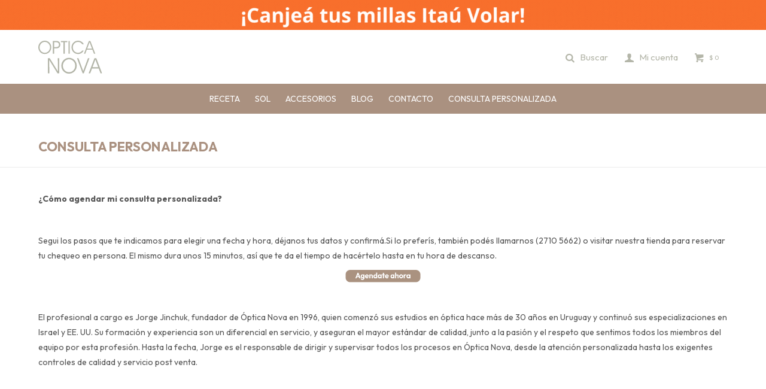

--- FILE ---
content_type: text/html; charset=utf-8
request_url: https://opticanova.com/agenda-tu-consulta-online
body_size: 6226
content:
<!DOCTYPE html> <html lang="es" class="no-js"> <head itemscope itemtype="http://schema.org/WebSite"> <meta charset="utf-8" /> <script> const GOOGLE_MAPS_CHANNEL_ID = '89'; </script> <link rel='preconnect' href='https://f.fcdn.app' /> <link rel='preconnect' href='https://fonts.googleapis.com' /> <link rel='preconnect' href='https://www.facebook.com' /> <link rel='preconnect' href='https://www.google-analytics.com' /> <link rel="dns-prefetch" href="https://cdnjs.cloudflare.com" /> <title itemprop='name'>Consulta personalizada — Óptica Nova</title> <meta name="description" content="Agenda tu consulta personalizada sin costo (sí, ¡lo estás leyendo bien!) realizado por un optometrista cualificado en nuestra tienda. ¡Estaremos encantados de ayudarte!" /> <meta name="keywords" content="" /> <link itemprop="url" rel="canonical" href="https://opticanova.com/agenda-tu-consulta-online" /> <meta property="og:title" content="Consulta personalizada — Óptica Nova" /><meta property="og:description" content="Agenda tu consulta personalizada sin costo (sí, ¡lo estás leyendo bien!) realizado por un optometrista cualificado en nuestra tienda. ¡Estaremos encantados de ayudarte!" /><meta property="og:type" content="website" /><meta property="og:image" content="https://opticanova.com/public/web/img/logo-og.png"/><meta property="og:url" content="https://opticanova.com/agenda-tu-consulta-online" /><meta property="og:site_name" content="Óptica Nova" /> <meta name='twitter:description' content='Agenda tu consulta personalizada sin costo (sí, ¡lo estás leyendo bien!) realizado por un optometrista cualificado en nuestra tienda. ¡Estaremos encantados de ayudarte!' /> <meta name='twitter:image' content='https://opticanova.com/public/web/img/logo-og.png' /> <meta name='twitter:url' content='https://opticanova.com/agenda-tu-consulta-online' /> <meta name='twitter:card' content='summary' /> <meta name='twitter:title' content='Consulta personalizada — Óptica Nova' /> <script>document.getElementsByTagName('html')[0].setAttribute('class', 'js ' + ('ontouchstart' in window || navigator.msMaxTouchPoints ? 'is-touch' : 'no-touch'));</script> <script> var FN_TC = { M1 : 39.11, M2 : 1 }; </script> <script>window.dataLayer = window.dataLayer || [];var _tmData = {"fbPixel":"","hotJar":"","zopimId":"","app":"web"};</script> <script>(function(w,d,s,l,i){w[l]=w[l]||[];w[l].push({'gtm.start': new Date().getTime(),event:'gtm.js'});var f=d.getElementsByTagName(s)[0], j=d.createElement(s),dl=l!='dataLayer'?'&l='+l:'';j.setAttribute('defer', 'defer');j.src= 'https://www.googletagmanager.com/gtm.js?id='+i+dl;f.parentNode.insertBefore(j,f); })(window,document,'script','dataLayer','GTM-PMZZZJR');</script> <meta id='viewportMetaTag' name="viewport" content="width=device-width, initial-scale=1.0, maximum-scale=1,user-scalable=no"> <link rel="shortcut icon" href="https://f.fcdn.app/assets/commerce/opticanova.com/92e4_5783/public/web/favicon.ico" /> <link rel="apple-itouch-icon" href="https://f.fcdn.app/assets/commerce/opticanova.com/1146_a1b6/public/web/favicon.png" /> <link rel="preconnect" href="https://fonts.googleapis.com"> <link rel="preconnect" href="https://fonts.gstatic.com" crossorigin> <link href="https://fonts.googleapis.com/css2?family=Outfit:wght@300;400;500;600;700&display=swap" rel="stylesheet"> <link href="https://f.fcdn.app/assets/commerce/opticanova.com/0000_7222/s.01356334456813145164561392916485.css" rel="stylesheet"/> <script src="https://f.fcdn.app/assets/commerce/opticanova.com/0000_7222/s.78084463522211762216135221249120.js"></script> <!--[if lt IE 9]> <script type="text/javascript" src="https://cdnjs.cloudflare.com/ajax/libs/html5shiv/3.7.3/html5shiv.js"></script> <![endif]--> <link rel="manifest" href="https://f.fcdn.app/assets/manifest.json" /> </head> <body id='pgCustom11' class='headerMenuFullWidthCenter footer1 headerSubMenuFullWidth buscadorSlideTop compraSlide compraLeft filtrosFixed fichaMobileFixedActions layout03 '> <noscript><iframe src="https://www.googletagmanager.com/ns.html?id=GTM-PMZZZJR" height="0" width="0" style="display:none;visibility:hidden"></iframe></noscript> <script> (function (d, s, id) { var js, fjs = d.getElementsByTagName(s)[0]; if (d.getElementById(id)) return; js = d.createElement(s); js.id = id; js.setAttribute('defer', 'defer'); /* */ js.src = 'https://connect.facebook.net/es_LA/sdk/xfbml.js#xfbml=1&version=v3.0&autoLogAppEvents=1'; /* */ fjs.parentNode.insertBefore(js, fjs); }(document, 'script', 'facebook-jssdk')); </script> <script> window.fbAsyncInit = function () { FB.init({ appId: '1904283226629430', autoLogAppEvents: true, xfbml: true, version: 'v3.0' }); }; var FBLogin = new (function () { var $frmLogin = null; var reRequest = false; var setMensajeError = function (msj) { var $frm = getFrmLogin(); if ($frm != null) { var $divMsj = $('.msg.err:first', $frm); if ($divMsj.length == 0) { $divMsj = $('<div class="msg err"><p></p></div>'); $divMsj.insertBefore($('.fld-grp:first', $frm)); } $('p:first', $divMsj).text(msj); } }; var getFrmLogin = function () { if ($frmLogin == null) { $frmLogin = $('#frmLogin'); if ($frmLogin.length == 0) { $frmLogin = null; } } return $frmLogin; }; var login = function () { var opt = { scope: 'public_profile,email' }; if (reRequest === true) { opt.auth_type = 'rerequest'; } FB.login(function (response) { if (response.status === 'connected') { $.ajax({ url: 'https://opticanova.com/ajax?service=login-fb', data: { tk: response.authResponse.accessToken }, dataType: 'json', success: function (json) { if (json.logged == true) { location.href = location.href.replace(/#.*/, ''); } else if (json.scope != undefined) { setMensajeError(json.msj); if (reRequest == false) { reRequest = true; login(); } } } }); } }, opt); }; this.login = function () { login(); }; $(function () { $('body:first').on('click', '.btnLoginFacebook', function (e) { e.preventDefault(); try { FBLogin.login(); } catch (e) { } }); }); })(); </script> <div id="pre"> <div id="wrapper"> <header id="header" role="banner"> <div class="cnt"> <div data-id="3" data-area="Top" class="banner"><a data-track-categ='Banners' data-track-action='Top' data-track-label='Top' href='https://www.itauvolar.com.uy/volar/#/productos/4620883'><picture><source media="(min-width: 1280px)" srcset="//f.fcdn.app/imgs/4718e8/opticanova.com/opnouy/6b29/webp/recursos/9/1920x50/1920x50-optica-nova.gif" width='1920' height='50' ><source media="(max-width: 1279px) and (min-width: 1024px)" srcset="//f.fcdn.app/imgs/1a5bdc/opticanova.com/opnouy/1064/webp/recursos/10/1280x50/1280x50-optica-nova.gif" width='1280' height='50' ><source media="(max-width: 640px) AND (orientation: portrait)" srcset="//f.fcdn.app/imgs/21b5d5/opticanova.com/opnouy/424c/webp/recursos/12/640x70/640x70-optica-nova.gif" width='640' height='70' ><source media="(max-width: 1023px)" srcset="//f.fcdn.app/imgs/28d7a8/opticanova.com/opnouy/6188/webp/recursos/11/1024x50/1024x50-optica-nova.gif" width='1024' height='50' ><img src="//f.fcdn.app/imgs/4718e8/opticanova.com/opnouy/6b29/webp/recursos/9/1920x50/1920x50-optica-nova.gif" alt="Top" width='1920' height='50' ></picture></a></div><div id="logo"><a href="/"><img src="https://f.fcdn.app/assets/commerce/opticanova.com/d3fa_8d73/public/web/img/logo.svg" alt="Óptica Nova" /></a></div> <nav id="menu" data-fn="fnMainMenu"> <ul class="lst main"> <li class="it lentes-de-receta"> <a target="_self" href="https://opticanova.com/lentes-de-receta" class="tit">Receta</a> <div class="subMenu"> <div class="cnt"> <ul> <li class=" genero hombre"><a target="_self" href="https://opticanova.com/lentes-de-receta?genero=hombre" class="tit">Hombre</a></li> <li class=" genero mujer"><a target="_self" href="https://opticanova.com/lentes-de-receta?genero=mujer" class="tit">Mujer</a></li> </ul> </div> </div> </li> <li class="it lentes-de-sol"> <a target="_self" href="https://opticanova.com/lentes-de-sol" class="tit">Sol</a> <div class="subMenu"> <div class="cnt"> <ul> <li class=" genero hombre"><a target="_self" href="https://opticanova.com/lentes-de-sol?genero=hombre" class="tit">Hombre</a></li> <li class=" genero mujer"><a target="_self" href="https://opticanova.com/lentes-de-sol?genero=mujer" class="tit">Mujer</a></li> </ul> </div> </div> </li> <li class="it accesorios"> <a target="_self" href="https://opticanova.com/accesorios" class="tit">Accesorios</a> <div class="subMenu"> <div class="cnt"> <ul> <li class=" cadenas"><a target="_self" href="https://opticanova.com/accesorios/cadenas" class="tit">Cadenas</a></li> <li class=" cuidado-y-limpieza"><a target="_self" href="https://opticanova.com/accesorios/cuidado-y-limpieza" class="tit">Cuidado y limpieza</a></li> </ul> </div> </div> </li> <li class="it "> <a target="_self" href="https://opticanova.com/blog" class="tit">Blog</a> <div class="subMenu"> <div class="cnt"> <ul> <li class=""><a target="_self" href="/blog/que-es-la-luz-azul-y-por-que-protegerse-de-ella-2" class="tit">¿Qué es la luz azul y por qué protegerse de ella?</a></li> <li class=""><a target="_self" href="/blog/todo-lo-que-tenes-que-saber-acerca-de-las-lentes-multifocales-1" class="tit">Todo lo que tenes que saber acerca de las lentes multifocales</a></li> <li class=""><a target="_self" href="/blog/tus-lentes-nova-con-garantia-asegurada-3" class="tit">Tus lentes Nova con garantía asegurada</a></li> </ul> </div> </div> </li> <li class="it "> <a target="_self" href="https://opticanova.com/contacto" class="tit">Contacto</a> </li> <li class="it "> <a target="_self" href="https://opticanova.com/agenda-tu-consulta-online" class="tit">Consulta personalizada</a> </li> </ul> </nav> <div class="toolsItem frmBusqueda" data-version='1'> <button type="button" class="btnItem btnMostrarBuscador"> <span class="ico"></span> <span class="txt"></span> </button> <form action="/catalogo"> <div class="cnt"> <span class="btnCerrar"> <span class="ico"></span> <span class="txt"></span> </span> <label class="lbl"> <b>Buscar productos</b> <input maxlength="48" required="" autocomplete="off" type="search" name="q" placeholder="Buscar productos..." /> </label> <button class="btnBuscar" type="submit"> <span class="ico"></span> <span class="txt"></span> </button> </div> </form> </div> <div class="toolsItem accesoMiCuentaCnt" data-logged="off" data-version='1'> <a href="/mi-cuenta" class="btnItem btnMiCuenta"> <span class="ico"></span> <span class="txt"></span> <span class="usuario"> <span class="nombre"></span> <span class="apellido"></span> </span> </a> <div class="miCuentaMenu"> <ul class="lst"> <li class="it"><a href='/mi-cuenta/mis-datos' class="tit" >Mis datos</a></li> <li class="it"><a href='/mi-cuenta/direcciones' class="tit" >Mis direcciones</a></li> <li class="it"><a href='/mi-cuenta/compras' class="tit" >Mis compras</a></li> <li class="it"><a href='/mi-cuenta/wish-list' class="tit" >Wish List</a></li> <li class="it itSalir"><a href='/salir' class="tit" >Salir</a></li> </ul> </div> </div> <div id="miCompra" data-show="off" data-fn="fnMiCompra" class="toolsItem" data-version="1"> </div> <div id="infoTop"><span class="tel">2710 56 62</span> <span class="info">Lunes a Viernes de 10:00 a 20:00 horas, Sábados de 10:00 a 14:00 horas</span></div> <nav id="menuTop"> <ul class="lst"> <li class="it "><a target="_self" class="tit" href="https://opticanova.com/nosotros">Sobre nosotros</a></li> <li class="it "><a target="_self" class="tit" href="https://opticanova.com/contacto">Contacto</a></li> </ul> </nav> <a id="btnMainMenuMobile" href="javascript:mainMenuMobile.show();"><span class="ico">&#59421;</span><span class="txt">Menú</span></a> </div> </header> <!-- end:header --> <div data-id="3" data-area="Top" class="banner"><a data-track-categ='Banners' data-track-action='Top' data-track-label='Top' href='https://www.itauvolar.com.uy/volar/#/productos/4620883'><picture><source media="(min-width: 1280px)" srcset="//f.fcdn.app/imgs/4718e8/opticanova.com/opnouy/6b29/webp/recursos/9/1920x50/1920x50-optica-nova.gif" width='1920' height='50' ><source media="(max-width: 1279px) and (min-width: 1024px)" srcset="//f.fcdn.app/imgs/1a5bdc/opticanova.com/opnouy/1064/webp/recursos/10/1280x50/1280x50-optica-nova.gif" width='1280' height='50' ><source media="(max-width: 640px) AND (orientation: portrait)" srcset="//f.fcdn.app/imgs/21b5d5/opticanova.com/opnouy/424c/webp/recursos/12/640x70/640x70-optica-nova.gif" width='640' height='70' ><source media="(max-width: 1023px)" srcset="//f.fcdn.app/imgs/28d7a8/opticanova.com/opnouy/6188/webp/recursos/11/1024x50/1024x50-optica-nova.gif" width='1024' height='50' ><img src="//f.fcdn.app/imgs/4718e8/opticanova.com/opnouy/6b29/webp/recursos/9/1920x50/1920x50-optica-nova.gif" alt="Top" width='1920' height='50' ></picture></a></div> <section id="central"> <header class="hdr"> <h1 class="tit">Consulta personalizada</h1> </header> <div role="main" id="main"> <div class="text"> <p><strong>&iquest;C&oacute;mo agendar mi consulta personalizada?</strong></p><p><br></p><p>Segui los pasos que te indicamos para elegir una fecha y hora, d&eacute;janos tus datos y confirm&aacute;.Si lo prefer&iacute;s, tambi&eacute;n pod&eacute;s llamarnos (2710 5662) o visitar nuestra tienda para reservar tu chequeo en persona. El mismo dura unos 15 minutos, as&iacute; que te da el tiempo de hac&eacute;rtelo hasta en tu hora de descanso.&nbsp;</p><p><a href="https://calendly.com/opticanova/consultapersonalizada?month=2024-02" rel="noopener noreferrer" target="_blank"><img src="/public/imgs/wysiwyg/1660053895/0x0/1-agendate-aho.png" class="fr-fic fr-dib" style="width: 126px;"></a></p><p><strong><a href="https://calendly.com/opticanova/30min" rel="noopener noreferrer" target="_blank"></a></strong></p><p><br></p><p>El profesional a cargo es Jorge Jinchuk, fundador de &Oacute;ptica Nova en 1996, quien comenz&oacute; sus estudios en &oacute;ptica hace m&aacute;s de 30 a&ntilde;os en Uruguay y continu&oacute; sus especializaciones en Israel y EE. UU. Su formaci&oacute;n y experiencia son un diferencial en servicio, y aseguran el mayor est&aacute;ndar de calidad, junto a la pasi&oacute;n y el respeto que sentimos todos los miembros del equipo por esta profesi&oacute;n. Hasta la fecha, Jorge es el responsable de dirigir y supervisar todos los procesos en &Oacute;ptica Nova, desde la atenci&oacute;n personalizada hasta los exigentes controles de calidad y servicio post venta.</p> </div> </div> <div id="secondary"> <div> <div class="blk menuLateral"> <div class="cnt"> <ul class="lst"> </ul> </div> </div> </div> </div> </section> <footer id="footer"> <div class="cnt"> <!----> <div id="historialArtVistos" data-show="off"> </div> <div class="ftrContent"> <div class="datosContacto"> <address> <span class="telefono">2710 56 62</span> <span class="direccion">21 de setiembre 2864 esquina Ellauri, Montevideo</span> <span class="email">atencionalcliente@opticanova.com</span> <span class="horario">Lunes a Viernes de 10:00 a 20:00 horas, Sábados de 10:00 a 14:00 horas</span> </address> </div> <div class="blk blkSeo"> <div class="hdr"> <div class="tit">Menú SEO</div> </div> <div class="cnt"> <ul class="lst"> <li class="it "><a target="_self" class="tit" href="https://opticanova.com/nosotros">Sobre nosotros</a></li> </ul> </div> </div> <div class="blk blkEmpresa"> <div class="hdr"> <div class="tit">Empresa</div> </div> <div class="cnt"> <ul class="lst"> <li class="it "><a target="_self" class="tit" href="https://opticanova.com/nosotros">Sobre nosotros</a></li> <li class="it "><a target="_self" class="tit" href="https://opticanova.com/garantia">Garantía</a></li> </ul> </div> </div> <div class="blk blkCompra"> <div class="hdr"> <div class="tit">Compra</div> </div> <div class="cnt"> <ul class="lst"> <li class="it "><a target="_self" class="tit" href="https://opticanova.com/envios-cambios-y-devoluciones">Envíos, cambios y devoluciones</a></li> <li class="it "><a target="_self" class="tit" href="https://opticanova.com/condiciones-de-compra">Condiciones de compra</a></li> <li class="it "><a target="_self" class="tit" href="https://opticanova.com/obtener-subsidio-bps">Obtener subsidio BPS</a></li> <li class="it "><a target="_self" class="tit" href="https://opticanova.com/preguntas-frecuentes">Preguntas frecuentes</a></li> </ul> </div> </div> <div class="blk blkCuenta"> <div class="hdr"> <div class="tit">Mi Cuenta</div> </div> <div class="cnt"> <ul class="lst"> <li class="it "><a target="_self" class="tit" href="https://opticanova.com/mi-cuenta">Mi cuenta</a></li> <li class="it "><a target="_self" class="tit" href="https://opticanova.com/mi-cuenta/compras">Mis compras</a></li> <li class="it "><a target="_self" class="tit" href="https://opticanova.com/mi-cuenta/direcciones">Mis direcciones</a></li> <li class="it "><a target="_self" class="tit" href="https://opticanova.com/mi-cuenta/wish-list">Wish List</a></li> </ul> </div> </div> <div class="blk blkNewsletter"> <div class="hdr"> <div class="tit">Newsletter</div> </div> <div class="cnt"> <p>¡Suscribite y recibí todas nuestras novedades!</p> <form class="frmNewsletter" action="/ajax?service=registro-newsletter"> <div class="fld-grp"> <div class="fld fldNombre"> <label class="lbl"><b>Nombre</b><input type="text" name="nombre" placeholder="Ingresa tu nombre" /></label> </div> <div class="fld fldApellido"> <label class="lbl"><b>Apellido</b><input type="text" name="apellido" placeholder="Ingresa tu apellido" /></label> </div> <div class="fld fldEmail"> <label class="lbl"><b>E-mail</b><input type="email" name="email" required placeholder="Ingresa tu e-mail" /></label> </div> </div> <div class="actions"> <button type="submit" class="btn btnSuscribirme"><span>Suscribirme</span></button> </div> </form> <ul class="lst lstRedesSociales"> <li class="it facebook"><a href="https://www.facebook.com/OpticaNova/" target="_blank" rel="external"><span class="ico">&#59392;</span><span class="txt">Facebook</span></a></li> <li class="it instagram"><a href="https://www.instagram.com/OpticaNova/" target="_blank" rel="external"><span class="ico">&#59396;</span><span class="txt">Instagram</span></a></li> <li class="it whatsapp"><a href="https://api.whatsapp.com/send?phone=59892758908" target="_blank" rel="external"><span class="ico">&#59398;</span><span class="txt">Whatsapp</span></a></li> </ul> </div> </div> <div class="sellos"> <div class="blk blkMediosDePago"> <div class="hdr"> <div class="tit">Compr? online con:</div> </div> <div class='cnt'> <ul class='lst lstMediosDePago'> <li class='it visa'><img src="https://f.fcdn.app/logos/c/visa.svg" alt="visa" height="20" /></li> <li class='it master'><img src="https://f.fcdn.app/logos/c/master.svg" alt="master" height="20" /></li> <li class='it oca'><img src="https://f.fcdn.app/logos/c/oca.svg" alt="oca" height="20" /></li> <li class='it lider'><img src="https://f.fcdn.app/logos/c/lider.svg" alt="lider" height="20" /></li> <li class='it diners'><img src="https://f.fcdn.app/logos/c/diners.svg" alt="diners" height="20" /></li> <li class='it abitab'><img src="https://f.fcdn.app/logos/c/abitab.svg" alt="abitab" height="20" /></li> <li class='it redpagos'><img src="https://f.fcdn.app/logos/c/redpagos.svg" alt="redpagos" height="20" /></li> <li class='it mercadopago'><img src="https://f.fcdn.app/logos/c/mercadopago.svg" alt="mercadopago" height="20" /></li> </ul> </div> </div> <div class="blk blkMediosDeEnvio"> <div class="hdr"> <div class="tit">Entrega:</div> </div> <div class='cnt'> <ul class="lst lstMediosDeEnvio"> </ul> </div> </div> </div> <div class="extras"> <div class="copy">&COPY; Copyright 2026 / Óptica Nova</div> <div class="btnFenicio"><a href="https://fenicio.io?site=Óptica Nova" target="_blank" title="Powered by Fenicio eCommerce Uruguay"><strong>Fenicio eCommerce Uruguay</strong></a></div> </div> </div> </div> </footer> </div> <!-- end:wrapper --> </div> <!-- end:pre --> <div class="loader"> <div></div> </div>   <script id="mcjs">!function(c,h,i,m,p){m=c.createElement(h),p=c.getElementsByTagName(h)[0],m.async=1,m.src=i,p.parentNode.insertBefore(m,p)}(document,"script","https://chimpstatic.com/mcjs-connected/js/users/316c563bf4d7d6b855bcd46fb/195523bbf7a98ea072477c8b4.js");</script>  <script src="//m.virtooal.com/754931eb14c0aa98448f687d0239cdf2" async></script> <div id="mainMenuMobile"> <span class="btnCerrar"><span class="ico"></span><span class="txt"></span></span> <div class="cnt"> 	<img id="logoMobile" src="https://f.fcdn.app/assets/commerce/opticanova.com/d3fa_8d73/public/web/img/logo-checkout.svg" alt="Óptica Nova" /> <ul class="lst menu"> <li class="it"><div class="toolsItem accesoMiCuentaCnt" data-logged="off" data-version='1'> <a href="/mi-cuenta" class="btnItem btnMiCuenta"> <span class="ico"></span> <span class="txt"></span> <span class="usuario"> <span class="nombre"></span> <span class="apellido"></span> </span> </a> <div class="miCuentaMenu"> <ul class="lst"> <li class="it"><a href='/mi-cuenta/mis-datos' class="tit" >Mis datos</a></li> <li class="it"><a href='/mi-cuenta/direcciones' class="tit" >Mis direcciones</a></li> <li class="it"><a href='/mi-cuenta/compras' class="tit" >Mis compras</a></li> <li class="it"><a href='/mi-cuenta/wish-list' class="tit" >Wish List</a></li> <li class="it itSalir"><a href='/salir' class="tit" >Salir</a></li> </ul> </div> </div></li> <li class="it lentes-de-receta"> <a class="tit" href="https://opticanova.com/lentes-de-receta">Receta</a> <div class="subMenu"> <div class="cnt"> <ul class="lst"> <li class="it genero hombre"><a class="tit" href="https://opticanova.com/lentes-de-receta?genero=hombre">Hombre</a> </li> <li class="it genero mujer"><a class="tit" href="https://opticanova.com/lentes-de-receta?genero=mujer">Mujer</a> </li> </ul> </div> </div> </li> <li class="it lentes-de-sol"> <a class="tit" href="https://opticanova.com/lentes-de-sol">Sol</a> <div class="subMenu"> <div class="cnt"> <ul class="lst"> <li class="it genero hombre"><a class="tit" href="https://opticanova.com/lentes-de-sol?genero=hombre">Hombre</a> </li> <li class="it genero mujer"><a class="tit" href="https://opticanova.com/lentes-de-sol?genero=mujer">Mujer</a> </li> </ul> </div> </div> </li> <li class="it accesorios"> <a class="tit" href="https://opticanova.com/accesorios">Accesorios</a> <div class="subMenu"> <div class="cnt"> <ul class="lst"> <li class="it cadenas"><a class="tit" href="https://opticanova.com/accesorios/cadenas">Cadenas</a> </li> <li class="it cuidado-y-limpieza"><a class="tit" href="https://opticanova.com/accesorios/cuidado-y-limpieza">Cuidado y limpieza</a> </li> </ul> </div> </div> </li> <li class="it "> <a class="tit" href="https://opticanova.com/blog">Blog</a> <div class="subMenu"> <div class="cnt"> <ul class="lst"> <li class="it "><a class="tit" href="/blog/que-es-la-luz-azul-y-por-que-protegerse-de-ella-2">¿Qué es la luz azul y por qué protegerse de ella?</a> </li> <li class="it "><a class="tit" href="/blog/todo-lo-que-tenes-que-saber-acerca-de-las-lentes-multifocales-1">Todo lo que tenes que saber acerca de las lentes multifocales</a> </li> <li class="it "><a class="tit" href="/blog/tus-lentes-nova-con-garantia-asegurada-3">Tus lentes Nova con garantía asegurada</a> </li> </ul> </div> </div> </li> <li class="it "> <a class="tit" href="https://opticanova.com/contacto">Contacto</a> </li> <li class="it "> <a class="tit" href="https://opticanova.com/agenda-tu-consulta-online">Consulta personalizada</a> </li> <li class="it"> <strong class="tit">Empresa</strong> <div class="subMenu"> <div class="cnt"> <ul class="lst"> <li class="it "><a class="tit" href="https://opticanova.com/nosotros">Sobre nosotros</a></li> <li class="it "><a class="tit" href="https://opticanova.com/garantia">Garantía</a></li> </ul> </div> </div> </li> <li class="it"> <strong class="tit">Compra</strong> <div class="subMenu"> <div class="cnt"> <ul class="lst"> <li class="it "><a class="tit" href="https://opticanova.com/envios-cambios-y-devoluciones">Envíos, cambios y devoluciones</a></li> <li class="it "><a class="tit" href="https://opticanova.com/condiciones-de-compra">Condiciones de compra</a></li> <li class="it "><a class="tit" href="https://opticanova.com/obtener-subsidio-bps">Obtener subsidio BPS</a></li> <li class="it "><a class="tit" href="https://opticanova.com/preguntas-frecuentes">Preguntas frecuentes</a></li> </ul> </div> </div> </li> </ul> <ul class="lst lstRedesSociales"> <li class="it facebook"><a href="https://www.facebook.com/OpticaNova/" target="_blank" rel="external"><span class="ico">&#59392;</span><span class="txt">Facebook</span></a></li> <li class="it instagram"><a href="https://www.instagram.com/OpticaNova/" target="_blank" rel="external"><span class="ico">&#59396;</span><span class="txt">Instagram</span></a></li> <li class="it whatsapp"><a href="https://api.whatsapp.com/send?phone=59892758908" target="_blank" rel="external"><span class="ico">&#59398;</span><span class="txt">Whatsapp</span></a></li> </ul> </div> </div> <div id="fb-root"></div> </body> </html> 

--- FILE ---
content_type: application/javascript
request_url: https://tryon.auglio.com//build/assets/app.bdc5e6cd.js
body_size: 12358
content:
import{_ as l}from"./preload-helper.03566377.js";import{d as oe,r as y,s as x,w as ye,o as Te,a as Pe,b as we,c as be,e as Le,f as Oe,g as u,h as Se,i as Ce,j as Re,k as De,l as Me}from"./i18n.f4901f2a.js";import{b as F,u as re,c as U,s as de,a as xe,d as he,e as ge,D as fe,f as me,r as Ve,i as Ne,g as Fe}from"./settings.244a18b1.js";import{a as k,e as $}from"./axios.cc5fc9ac.js";const ne=()=>{const e=document.querySelectorAll(".auglio-tryon-btn");return Array.from(e).map(o=>Number(o.dataset.product_id)).filter(o=>!isNaN(o))},ke=()=>{const e=document.querySelector(".auglio-tryon-btn");if(e){const o=Number(e.dataset.product_id),s=Number(e.dataset.group_id);if(!isNaN(o)&&!isNaN(s))return{productId:o,groupId:s}}return null};function to(e,o){const s=document.createElement("a");s.download=o,s.href=e,document.body.appendChild(s),s.click(),document.body.removeChild(s)}function oo(e){if(e.length===0)return NaN;var o=e.reduce(function(p,n){return p+n},0),s=o/e.length,a=Math.round(s);return a}function io(e){var o=document.createElement("textarea");o.value=e,document.body.appendChild(o),o.select(),document.execCommand("copy"),document.body.removeChild(o)}function le(e){return e.startsWith("0x")?e.slice(2):e}function so(e){var o,s,a;return(e==null?void 0:e.multi)&&(e==null?void 0:e.multicolors.length)>0?le((o=e==null?void 0:e.color)!=null?o:"")===le((s=e==null?void 0:e.multicolors[0])==null?void 0:s.color)?e==null?void 0:e.multicolors:(e==null?void 0:e.multicolors.length)>=1?[{id:e==null?void 0:e.id,color:le((a=e==null?void 0:e.color)!=null?a:""),intensity:e==null?void 0:e.intensity},...e==null?void 0:e.multicolors]:[]:[]}function ao(e){e=e.replace(/^#|^0x/,"");var o=parseInt(e,16),s=o>>16&255,a=o>>8&255,p=o&255;return`${s}, ${a}, ${p}`}function ro(){const e=navigator.userAgent;return e.includes("Firefox")?F.FIREFOX:e.includes("SamsungBrowser")?F.SAMSUNG_INTERNET:e.includes("Opera")||e.includes("OPR")?F.OPERA:e.includes("Trident")?F.INTERNET_EXPLORER:e.includes("Edge")?F.EDGE:e.includes("Chrome")?F.CHROME:e.includes("Safari")?F.SAFARI:"Unknown"}function no(){navigator.permissions.query({name:"microphone"}).then(function(e){console.log("Microphone permission state is ",e.state),e.onchange=function(){console.log("Microphone permission state has changed to ",e.state),window.location.reload()}})}function lo(){return/Android|webOS|iPhone|iPad|iPod|BlackBerry|IEMobile|Opera Mini/i.test(navigator.userAgent)||navigator.maxTouchPoints&&navigator.maxTouchPoints>1}function uo(){const o=new URL(window.location.href).searchParams.get("auglioDemoStore");return o==="fashion"||o==="makeup"?o:!1}const Ue=oe("filterStore",()=>{const e=y(!1),o=y(),s=y(!1),a=y(),p=r=>{a.value=r},n=y(new Date),T=()=>{n.value=new Date},f=()=>{s.value=!s.value},d=y({sex:[],category_ids:[],manufacturer_ids:[],price:[0,0],custom_filter:[]}),I=r=>{d.value=r},g=y(!1);return{loaded:e,resetFilter:n,setResetFilter:T,filter:d,setFilter:I,showFilter:s,toggleFilter:f,filterInUse:g,setFilterInUse:r=>{g.value=r},filterSettings:o,transformToCustomFilterArray:r=>Object.keys(r).forEach(A=>{const t=parseInt(A,10);d.value.custom_filter[t]=r[A]}),filterItems:a,setFilterItems:p}}),Be=oe("appliedStore",()=>{const e=y([]),o=y(!1),s=f=>{o.value=f},a=re(),p=()=>{const f=[];for(let d=163;d<=178;d++)f.push(d);return f};return{appliedProducts:e,isAppliedProductRemoved:o,setIsAppliedProductRemoved:s,addAppliedProduct:f=>{var g;const{facePosition:d}=x(a);if((f.category_id===U.GLASSES||f.category_id===U.SUNGLASSES)&&(e.value=e.value.filter(E=>E.category_id!==U.GLASSES&&E.category_id!==U.SUNGLASSES)),f.category_id===U.PIERCING&&f.face_positions.length>0){let E=f;E.selected_face_position=d.value;let w=e.value.map(r=>r==null?void 0:r.selected_face_position).indexOf(d.value);if(w>-1)e.value.splice(w,1,f);else if(p().includes((g=d.value)!=null?g:0)){let r=e.value.findIndex(A=>{var t;return p().includes((t=A.selected_face_position)!=null?t:0)});r>-1?e.value.splice(r,1,E):e.value.push(E)}else e.value.push(E);return}let I=e.value.map(E=>E.category_id).indexOf(f.category_id);I>-1?e.value.splice(I,1,f):e.value.push(f)},removeAppliedProduct:f=>{if(f.category_id===U.PIERCING){let I=e.value.map(g=>g.selected_face_position).indexOf(f.selected_face_position);I>-1&&e.value.splice(I,1);return}let d=e.value.map(I=>I.category_id).indexOf(f.category_id);d>-1&&e.value.splice(d,1)}}}),je=oe("carouselStore",()=>{const e=y(!1),o=g=>{e.value=g},s=y(new Date().getTime()),a=()=>{s.value=new Date().getTime()},p=y(0),n=g=>{p.value=g},T=y(0),f=g=>{T.value=g},d=y(!1);return{productCarouselIndex:T,setProductCarouselIndex:f,groupCarouselIndex:p,setGroupCarouselIndex:n,isSimpleCarousel:d,setSimpleCarousel:g=>{d.value=g},disableCarouselEvent:e,setDisableCarouselEvent:o,isResetGroupCarousel:s,resetGroupCarousel:a}});let se=null,ae=!1,J=null;const Ee=oe("photochromicLens",()=>{const e=re(),{isIframeLoaded:o}=x(e),s=y(!1),a=y("#000000"),p=y(!1),n=y(50),T=y(0),f=y([]),d=y(!1);function I(m,_="#000000",h=.5){return Array.isArray(m)?m.filter(c=>c&&typeof c.color=="string").map((c,C,B)=>({color:c.color||_,opacity:typeof c.opacity=="number"?Math.max(0,Math.min(1,c.opacity)):h,position:typeof c.position=="number"?c.position:B.length>1?Math.round(C/(B.length-1)*100):0})):typeof m=="string"?m.includes("|")?m.split("|").map(C=>C.trim()).filter(Boolean).map((C,B,H)=>{const R=C.split(",").map(j=>j.trim()),b=R[0]||_,L=parseInt(R[1]||"50",10),S=R.length>2?parseInt(R[2],10):Math.round(B/Math.max(H.length-1,1)*100);return{color:b,opacity:isNaN(L)?h:Math.max(0,Math.min(1,L/100)),position:isNaN(S)?void 0:S}}):[{color:m,opacity:h,position:0}]:[{color:_,opacity:h,position:0}]}const g=(m,_="#000000",h=!1,c=50)=>{var C;s.value=m,n.value=c,Array.isArray(_)?(f.value=I(_),a.value=((C=f.value[0])==null?void 0:C.color)||"#000000"):typeof _=="string"?(a.value=_||"#000000",f.value=I(_,a.value,Math.max(0,Math.min(1,(c||50)/100)))):(f.value=I("#000000","#000000",Math.max(0,Math.min(1,(c||50)/100))),a.value="#000000"),p.value&&!h&&A(),p.value=h,m?h?r():E():(p.value=!1,A(),w())},E=()=>{var h;if(!o.value)return;let m=1;if(p.value){const c=Math.max(1,n.value||100);m=Math.max(0,Math.min(1,T.value/c))}const _=((h=f.value)!=null&&h.length?f.value:I(a.value,a.value,Math.max(0,Math.min(1,(n.value||50)/100)))).map(c=>({color:c.color,opacity:Math.max(0,Math.min(1,(typeof c.opacity=="number"?c.opacity:.5)*m)),position:c.position}));de({action:"lens_color_update",stops:_})},w=()=>{!o.value||(T.value=0,de({action:"lens_color_remove"}))},r=()=>{A(),d.value=!0;let m=0,_=!0;const h=n.value,c=()=>{!d.value||!s.value||(T.value=m,E(),_?m>=h?(_=!1,m--):m++:m<=0?(_=!0,m++):m--,se=setTimeout(c,25))};c()},A=()=>{d.value=!1,se&&(clearTimeout(se),se=null)};ye([s,p,f],()=>{s.value&&!p.value&&E()});const t=()=>{!s.value||(p.value?r():E())},i=()=>{typeof window>"u"||ae||(J=m=>{typeof m.data=="string"&&m.data==="lensesready"&&t()},window.addEventListener("message",J),ae=!0)},v=()=>{typeof window>"u"||!ae||!J||(window.removeEventListener("message",J),J=null,ae=!1)};return i(),{isPhotochromic:s,photochromicColor:a,photochromicAnimation:p,photochromicOpacity:n,photochromicStops:f,currentOpacity:T,isAnimating:d,setPhotochromic:g,setIsPhotochromic:m=>{s.value=m},applyLensColor:E,removeLensColor:w,startAnimation:r,stopAnimation:A,handleLensesReady:t,attachLensesReadyListener:i,detachLensesReadyListener:v}});let M=null,ee=null;function Ae(){return(!M||!document.querySelector("#auglio-ui").contains(M))&&(M=document.getElementById("auglio-sr-announcements"),M||(M=document.createElement("div"),M.id="auglio-sr-announcements",M.setAttribute("aria-live","assertive"),M.setAttribute("aria-atomic","true"),M.setAttribute("role","alert"),Object.assign(M.style,{position:"absolute",left:"-10000px",width:"1px",height:"1px",overflow:"hidden"}),document.querySelector("#auglio-ui").appendChild(M))),M}const te=y([]);let ue=!1;async function Ie(){if(ue||te.value.length===0)return;ue=!0;const e=te.value.shift();if(e){const o=Ae();for(;o.firstChild;)o.removeChild(o.firstChild);await new Promise(a=>setTimeout(a,100));const s=document.createTextNode(e);o.appendChild(s),ee=setTimeout(()=>{for(;o.firstChild;)o.removeChild(o.firstChild)},500)}ue=!1,te.value.length>0&&setTimeout(()=>Ie(),300)}function $e(){function e(o,s="assertive"){if(!o||o.trim()==="")return;const a=Ae();if(a.setAttribute("aria-live",s),s==="assertive"){for(te.value=[o],ee&&clearTimeout(ee);a.firstChild;)a.removeChild(a.firstChild);setTimeout(()=>{const p=document.createTextNode(o);a.appendChild(p)},100)}else te.value.push(o),Ie()}return Te(()=>{ee&&clearTimeout(ee)}),{announce:e}}const co={MENU_OPENED:"Menu opened",MENU_CLOSED:"Menu closed",PANEL_OPENED:"Panel opened",PANEL_CLOSED:"Panel closed",ADDED_TO_WISHLIST:"Added to wishlist",REMOVED_FROM_WISHLIST:"Removed from wishlist",ADDED_TO_CART:"Added to cart",REMOVED_FROM_CART:"Removed from cart",LOADING:"Loading",LOADED:"Content loaded",ERROR:"An error occurred",MINIFY:"Virtual try-on minified",EXPAND:"Virtual try-on expanded",SAVED:"Changes saved",COPIED:"Copied to clipboard",ITEM_SELECTED:e=>`${e} selected`,ITEMS_FOUND:e=>`${e} items found`,NO_RESULTS:"No results found",FILTER_APPLIED:"Filter applied",FILTERS_CLEARED:"All filters cleared"};function He(){const e=xe(),o=Be(),s=je(),a=he(),p=ge(),n=re(),T=Ee(),{isPhotochromic:f}=x(T),{appliedProducts:d}=x(o),I=y(0),g=y(!1),{settings:E}=x(p),{product:w,productIds:r,ignorePublished:A}=x(a),{participant:t}=x(e),{isIframeLoaded:i,facePosition:v,isDemoStore:P}=x(n),{announce:m}=$e(),_=async R=>{var b;n.loading();try{let{data:L}=await k.post(`${$.apiUrl}/check-item-ids`,{partner_id:(b=E.value)==null?void 0:b.partnerId,item_ids:R,ignore_published:A.value?1:0});return L}catch(L){return console.log(L),null}finally{n.loaded()}},h=async R=>{var L;g.value=!0;const b={...R,partner_id:(L=E.value)==null?void 0:L.partnerId,only_count:1,ignore_published:A.value?1:0};try{let{data:S}=await k.get(`${$.apiUrl}/products`,{params:b});I.value=S}catch(S){console.log(S)}finally{g.value=!1}},c=async(R,b=null,L=null,S=1,j=!1,G=!1)=>{var W,X,Y,q,z,K,Q;n.loading();const ie={partner_id:P.value?P.value===fe.FASHION?6800:4022:(W=E.value)==null?void 0:W.partnerId,order_by_name:(X=E.value)==null?void 0:X.orderByName,ignore_published:A.value?1:0,...R};try{let{data:O}=await k.get(`${$.apiUrl}/products?page=${S}`,{params:ie});if(j?s.setSimpleCarousel(!0):s.setSimpleCarousel(!1),S>1?a.pushProducts(O.data):a.setProducts(O.data),!t.value&&!G&&((Y=O.data)==null?void 0:Y.length)>=1&&b===null&&L===null&&S<=1){s.setDisableCarouselEvent(!0),s.setProductCarouselIndex(0);try{await H(O.data[0].id)}catch(N){console.log(N)}setTimeout(()=>{s.setDisableCarouselEvent(!1)},300)}if(!G&&((q=O.data)==null?void 0:q.length)>=1&&b!==null&&L!==null&&S<=1){try{await H(L)}catch(V){console.log(V)}s.setDisableCarouselEvent(!0);let N=(z=r.value.findIndex(V=>V===b))!=null?z:0;s.setProductCarouselIndex(N);let D=((Q=(K=w.value)==null?void 0:K.group.filter(V=>V.published!==-1))!=null?Q:[]).findIndex(V=>V.id===L);D=D!==-1?D:0,s.setGroupCarouselIndex(D),setTimeout(()=>{s.setDisableCarouselEvent(!1)},300)}}catch(O){console.log(O)}finally{n.loaded()}},C=async()=>{n.loading();const R={partner_id:7525,product_id:3382894,ignore_published:A.value?1:0};try{let{data:b}=await k.get(`${$.apiUrl}/product`,{params:R});a.setProduct(b),o.addAppliedProduct(b),o.setIsAppliedProductRemoved(!1),i.value&&await me(b,E.value,void 0,f.value)}catch(b){console.log(b)}finally{n.loaded()}},B=async R=>{var L;n.loading();const b={partner_id:(L=E.value)==null?void 0:L.partnerId,product_id:R,ignore_published:A.value?1:0};try{let{data:S}=await k.get(`${$.apiUrl}/product`,{params:b});a.setInfoProduct(S)}catch(S){console.log(S)}finally{n.loaded()}},H=async R=>{var L,S,j,G,ie,W,X,Y,q,z,K,Q;n.loading();const b={partner_id:P.value?P.value===fe.FASHION?6800:4022:(L=E.value)==null?void 0:L.partnerId,product_id:R,ignore_published:A.value?1:0};try{let{data:O}=await k.get(`${$.apiUrl}/product`,{params:b});if(a.setProduct(O),((S=O==null?void 0:O.face_positions)==null?void 0:S.length)&&!v.value)return;((j=E.value)==null?void 0:j.onlyOneCategoryApplied)&&i.value&&d.value.length>0&&(Ve((G=d.value[0].category_id)!=null?G:0),o.removeAppliedProduct((ie=d.value[0])!=null?ie:0)),o.addAppliedProduct(O),o.setIsAppliedProductRemoved(!1),n.setIntensitySliderColor(O.color),n.setIntensitySliderValue(0);const N=y(null);A.value?N.value=(W=w.value)==null?void 0:W.group.map(D=>D.id):N.value=(Y=(X=w.value)==null?void 0:X.group.filter(D=>D.published!==-1).map(D=>D.id))!=null?Y:[];let Z=N.value.findIndex(D=>{var V;return D===((V=w.value)==null?void 0:V.id)});Z=Z!==-1?Z:0,s.setGroupCarouselIndex(Z),i.value&&await me(O,E.value,void 0,f.value)}catch(O){console.log(O)}finally{if(n.loaded(),Ne(),m(`Product loaded: ${(q=w.value)==null?void 0:q.name}`),((z=E.value)==null?void 0:z.imageTryOn)===1)try{await k.get("https://www.virtooal.com/render/cint.php",{params:{partner:(K=E.value)==null?void 0:K.partnerId,type:0,prod_id:(Q=w.value)==null?void 0:Q.id,cat:35,sid:window.getOrCreateAuglioSession()}})}catch(O){console.log(O)}}};return{getProducts:c,getProduct:H,getInfoProduct:B,getPdProduct:C,getProductsCount:h,getProductIds:_,count:I,isCountLoading:g}}function pe(e){return e.type.indexOf("mouse")!==-1?e.clientX:e.touches[0].clientX}function ve(e){return e.type.indexOf("mouse")!==-1?e.clientY:e.touches[0].clientY}var Ge=function(){var e=!1;try{var o=Object.defineProperty({},"passive",{get:function(){e=!0}});window.addEventListener("test",null,o)}catch{}return e}(),We={install:function(e,o){var s=Object.assign({},{disableClick:!1,tapTolerance:10,swipeTolerance:30,touchHoldTolerance:400,longTapTimeInterval:400,touchClass:"",dragFrequency:100,rollOverFrequency:100},o);function a(t){var i=this.$$touchObj,v=t.type.indexOf("touch")>=0,P=t.type.indexOf("mouse")>=0,m=this;v&&(i.lastTouchStartTime=t.timeStamp),!(P&&i.lastTouchStartTime&&t.timeStamp-i.lastTouchStartTime<350)&&(i.touchStarted||(E(this),i.touchStarted=!0,i.touchMoved=!1,i.swipeOutBounded=!1,i.startX=pe(t),i.startY=ve(t),i.currentX=0,i.currentY=0,i.touchStartTime=t.timeStamp,i.hasSwipe=I(this,"swipe")||I(this,"swipe.left")||I(this,"swipe.right")||I(this,"swipe.top")||I(this,"swipe.bottom"),I(this,"hold")&&(i.touchHoldTimer=setTimeout(function(){i.touchHoldTimer=null,g(t,m,"hold")},i.options.touchHoldTolerance)),g(t,this,"press")))}function p(t){var i=this.$$touchObj,v=pe(t),P=ve(t),m=i.currentX!=v||i.currentY!=P;if(i.currentX=v,i.currentY=P,i.touchMoved){if(i.hasSwipe&&!i.swipeOutBounded){var h=i.options.swipeTolerance;i.swipeOutBounded=Math.abs(i.startX-i.currentX)>h&&Math.abs(i.startY-i.currentY)>h}}else{var _=i.options.tapTolerance;i.touchMoved=Math.abs(i.startX-i.currentX)>_||Math.abs(i.startY-i.currentY)>_,i.touchMoved&&(r(i),g(t,this,"drag.once"))}if(I(this,"rollover")&&m){var c=t.timeStamp,C=i.options.rollOverFrequency;(i.touchRollTime==null||c>i.touchRollTime+C)&&(i.touchRollTime=c,g(t,this,"rollover"))}if(I(this,"drag")&&i.touchStarted&&i.touchMoved&&m){var c=t.timeStamp,C=i.options.dragFrequency;(i.touchDragTime==null||c>i.touchDragTime+C)&&(i.touchDragTime=c,g(t,this,"drag"))}}function n(){var t=this.$$touchObj;r(t),w(this),t.touchStarted=t.touchMoved=!1,t.startX=t.startY=0}function T(t){var i=this.$$touchObj,v=t.type.indexOf("touch")>=0,P=t.type.indexOf("mouse")>=0;v&&(i.lastTouchEndTime=t.timeStamp);var m=v&&!i.touchHoldTimer;if(r(i),i.touchStarted=!1,w(this),!(P&&i.lastTouchEndTime&&t.timeStamp-i.lastTouchEndTime<350))if(g(t,this,"release"),i.touchMoved){if(i.hasSwipe&&!i.swipeOutBounded){var _=i.options.swipeTolerance,h,c=Math.abs(i.startY-i.currentY),C=Math.abs(i.startX-i.currentX);(c>_||C>_)&&(c>C?h=i.startY>i.currentY?"top":"bottom":h=i.startX>i.currentX?"left":"right",I(this,"swipe."+h)?g(t,this,"swipe."+h,h):g(t,this,"swipe",h))}}else if(I(this,"longtap")&&t.timeStamp-i.touchStartTime>i.options.longTapTimeInterval)t.cancelable&&t.preventDefault(),g(t,this,"longtap");else if(I(this,"hold")&&m){t.cancelable&&t.preventDefault();return}else g(t,this,"tap")}function f(){E(this)}function d(){w(this)}function I(t,i){var v=t.$$touchObj.callbacks[i];return v!=null&&v.length>0}function g(t,i,v,P){var m=i.$$touchObj,_=m.callbacks[v];if(_==null||_.length===0)return null;for(var h=0;h<_.length;h++){var c=_[h];c.modifiers.stop&&t.stopPropagation(),c.modifiers.prevent&&t.preventDefault(),!(c.modifiers.self&&t.target!==t.currentTarget)&&typeof c.value=="function"&&(P?c.value(P,t):c.value(t))}}function E(t){var i=t.$$touchObj.options.touchClass;i&&t.classList.add(i)}function w(t){var i=t.$$touchObj.options.touchClass;i&&t.classList.remove(i)}function r(t){t&&t.touchHoldTimer&&(clearTimeout(t.touchHoldTimer),t.touchHoldTimer=null)}function A(t,i){var v=t.$$touchObj||{callbacks:{},hasBindTouchEvents:!1,options:s};return i&&(v.options=Object.assign({},v.options,i)),t.$$touchObj=v,t.$$touchObj}e.directive("touch",{beforeMount:function(t,i){var v=A(t),P=Ge?{passive:!0}:!1,m=i.arg||"tap";switch(m){case"swipe":var _=i.modifiers;if(_.left||_.right||_.top||_.bottom){for(var h in i.modifiers)if(["left","right","top","bottom"].indexOf(h)>=0){var c="swipe."+h;v.callbacks[c]=v.callbacks[c]||[],v.callbacks[c].push(i)}}else v.callbacks.swipe=v.callbacks.swipe||[],v.callbacks.swipe.push(i);break;case"press":case"drag":i.modifiers.disablePassive&&(P=!1);default:v.callbacks[m]=v.callbacks[m]||[],v.callbacks[m].push(i)}v.hasBindTouchEvents||(t.addEventListener("touchstart",a,P),t.addEventListener("touchmove",p,P),t.addEventListener("touchcancel",n),t.addEventListener("touchend",T),v.options.disableClick||(t.addEventListener("mousedown",a),t.addEventListener("mousemove",p),t.addEventListener("mouseup",T),t.addEventListener("mouseenter",f),t.addEventListener("mouseleave",d)),v.hasBindTouchEvents=!0)},unmounted:function(t){r(t.$$touchObj),t.removeEventListener("touchstart",a),t.removeEventListener("touchmove",p),t.removeEventListener("touchcancel",n),t.removeEventListener("touchend",T),t.$$touchObj&&!t.$$touchObj.options.disableClick&&(t.removeEventListener("mousedown",a),t.removeEventListener("mousemove",p),t.removeEventListener("mouseup",T),t.removeEventListener("mouseenter",f),t.removeEventListener("mouseleave",d)),delete t.$$touchObj}}),e.directive("touch-class",{beforeMount:function(t,i){A(t,{touchClass:i.value})}}),e.directive("touch-options",{beforeMount:function(t,i){A(t,i.value)}})}};const Xe=oe("categoryStore",()=>{const e=y(!1),o=()=>{e.value=!0},s=()=>{e.value=!1},a=y(U.MIXED),p=f=>{a.value=f},n=y([]);return{isCategoriesOpened:e,categoryId:a,setCategoryId:p,openCategories:o,closeCategories:s,categoryIds:n,setCategoryIds:f=>{n.value=f}}}),Ye={mounted(e,o){var p;qe(e,o.value);function s(n){var T,f;if(e.getAttribute("aria-disabled")!=="true"){if((e.getAttribute("role")==="button"||e.getAttribute("role")==="menuitem")&&(n.key==="Enter"||n.key===" ")&&(n.preventDefault(),n.stopPropagation(),e.click()),(T=o.value)!=null&&T.enableArrowsUpAndDown){if(n.key==="ArrowDown"){let d=e.nextElementSibling;for(;d&&d.tabIndex!==0;)d=d.nextElementSibling;d&&d.focus()}if(n.key==="ArrowUp"){let d=e.previousElementSibling;for(;d&&d.tabIndex!==0;)d=d.previousElementSibling;d&&d.focus()}}(f=o.value)!=null&&f.killArrowsLeftRight&&(n.key==="ArrowLeft"||n.key==="ArrowRight")&&(n.preventDefault(),n.stopPropagation())}}e.__a11yOnKeydown=s,e.addEventListener("keydown",s);function a(n){var T;e.__a11yLastFocusTime=Date.now(),(T=o.value)!=null&&T.onFocus&&o.value.onFocus(n)}e.__a11yOnFocus=a,e.addEventListener("focus",a),(p=o.value)!=null&&p.onBlur&&e.addEventListener("blur",o.value.onBlur)},updated(e,o){var s,a,p;((s=o.value)==null?void 0:s.expanded)!==void 0&&e.setAttribute("aria-expanded",o.value.expanded),((a=o.value)==null?void 0:a.pressed)!==void 0&&e.setAttribute("aria-pressed",o.value.pressed),((p=o.value)==null?void 0:p.label)!==void 0&&e.setAttribute("aria-label",o.value.label)},unmounted(e){e.removeEventListener("keydown",e.__a11yOnKeydown),delete e.__a11yOnKeydown,e.__a11yOnFocus&&(e.removeEventListener("focus",e.__a11yOnFocus),delete e.__a11yOnFocus),e.__a11yOnBlur&&e.removeEventListener("blur",e.__a11yOnBlur),delete e.__a11yLastFocusTime}};function qe(e,o={}){var s;o.role?e.setAttribute("role",o.role):e.hasAttribute("role")||e.setAttribute("role","button"),o.label&&e.setAttribute("aria-label",o.label),o.expanded!==void 0&&e.setAttribute("aria-expanded",o.expanded),o.selected!==void 0&&e.setAttribute("aria-selected",o.selected),o.pressed!==void 0&&e.setAttribute("aria-pressed",o.pressed),o.dataButton!==void 0&&e.setAttribute("data-button",o.dataButton),o.disabled!==void 0?(e.setAttribute("aria-disabled",o.disabled),e.setAttribute("tabindex",o.disabled?-1:(s=o.tabindex)!=null?s:0)):o.tabindex!==void 0?e.setAttribute("tabindex",o.tabindex):e.setAttribute("tabindex",0)}function ze(){const e="ABCDEFGHIJKLMNOPQRSTUVWXYZabcdefghijklmnopqrstuvwxyz0123456789";let o="";for(let s=0;s<64;s++)o+=e.charAt(Math.floor(Math.random()*e.length));return o}function Ke(){const e="auglio_session=",s=decodeURIComponent(document.cookie).split(";");for(let a=0;a<s.length;a++){let p=s[a];for(;p.charAt(0)===" ";)p=p.substring(1);if(p.indexOf(e)===0)return p.substring(e.length,p.length)}return null}function Qe(e){const o=new Date;o.setTime(o.getTime()+8*60*60*1e3),document.cookie=`auglio_session=${e}; expires=${o.toUTCString()}; path=/; SameSite=Lax`}function ce(){let e=Ke();return e||(e=ze(),Qe(e)),e}function Ze(){const e=document.getElementById("auglio-widget");return e?e.dataset.auglio_hash:null}window.getOrCreateAuglioSession=ce;window.getAuglioHash=Ze;window._resolveComponent=Pe;window._openBlock=we;window._createBlock=be;window._withCtx=Le;window._createVNode=Oe;const Je=u(()=>l(()=>import("./Base.9577842d.js"),["assets/Base.9577842d.js","assets/i18n.f4901f2a.js","assets/axios.cc5fc9ac.js","assets/settings.244a18b1.js","assets/socialShopping.cd7f8b81.js","assets/preload-helper.03566377.js","assets/Base.e1413190.css"])),et=u(()=>l(()=>import("./Container.05ed32df.js").then(e=>e.c),["assets/Container.05ed32df.js","assets/preload-helper.03566377.js","assets/i18n.f4901f2a.js","assets/axios.cc5fc9ac.js","assets/settings.244a18b1.js","assets/_plugin-vue_export-helper.cdc0426e.js","assets/ArrowUpFromBracketIcon.d507d554.js","assets/SpinnerThirdIcon.70d11dab.js","assets/Close.e9393653.js","assets/CloseIcon.22f0f9e8.js","assets/Close.1e08eada.css","assets/index.d9c35721.js","assets/Heart.74ac99f0.js","assets/wishlist.c6fe2c49.js","assets/js.cookie.f93afda9.js","assets/socialShopping.cd7f8b81.js","assets/Heart.033f2782.css","assets/PanelButton.4e7674cc.js","assets/PanelButton.85ad69a1.css","assets/buy.1cf0a5fc.js","assets/GroupCarousel.ca369e2a.js","assets/swiper.min.e4664d03.js","assets/swiper.02b9de0a.css","assets/SparklesIcon.0edffe88.js","assets/GroupCarousel.a1f19106.css","assets/Panel.07311c70.js","assets/escapeHandler.90473d92.js","assets/Panel.1c3eb8e2.css","assets/CartShoppingIcon.c385d513.js","assets/productRecommendation.6f9adbfb.js","assets/a11y.5e1c36f4.js","assets/Link.64cb0d35.js","assets/Link.5215072c.css","assets/Minimize.7238c103.js","assets/Minimize.0ccfec01.css","assets/Logo.3e823083.js","assets/Logo.68a1138f.css","assets/Container.8411e105.css","assets/Button.8178f941.css","assets/BottomMenuButton.ba69955e.css"])),tt=u(()=>l(()=>import("./Carousel.c5257434.js"),["assets/Carousel.c5257434.js","assets/i18n.f4901f2a.js","assets/axios.cc5fc9ac.js","assets/ProductCarousel.83333cba.js","assets/swiper.min.e4664d03.js","assets/swiper.02b9de0a.css","assets/settings.244a18b1.js","assets/Heart.74ac99f0.js","assets/_plugin-vue_export-helper.cdc0426e.js","assets/wishlist.c6fe2c49.js","assets/js.cookie.f93afda9.js","assets/socialShopping.cd7f8b81.js","assets/Heart.033f2782.css","assets/ProductCarousel.ba47e446.css","assets/GroupCarousel.ca369e2a.js","assets/SparklesIcon.0edffe88.js","assets/GroupCarousel.a1f19106.css","assets/index.d9c35721.js","assets/Filter.5b87ad81.js","assets/Panel.07311c70.js","assets/CloseIcon.22f0f9e8.js","assets/escapeHandler.90473d92.js","assets/Panel.1c3eb8e2.css","assets/PanelTitle.5e2f37a4.js","assets/PanelTitle.a9861a5e.css","assets/filter.f72750de.js","assets/PanelButton.4e7674cc.js","assets/SpinnerThirdIcon.70d11dab.js","assets/PanelButton.85ad69a1.css","assets/slider.17379d5c.js","assets/RightMenuButton.40715682.js","assets/RightMenuButton.b39e317d.css","assets/preload-helper.03566377.js","assets/Filter.a5f063f5.css","assets/Carousel.98892e8b.css","assets/Button.8178f941.css"])),ot=u(()=>l(()=>import("./Close.e9393653.js"),["assets/Close.e9393653.js","assets/i18n.f4901f2a.js","assets/axios.cc5fc9ac.js","assets/settings.244a18b1.js","assets/CloseIcon.22f0f9e8.js","assets/_plugin-vue_export-helper.cdc0426e.js","assets/Close.1e08eada.css"])),it=u(()=>l(()=>import("./Minimize.7238c103.js"),["assets/Minimize.7238c103.js","assets/i18n.f4901f2a.js","assets/axios.cc5fc9ac.js","assets/settings.244a18b1.js","assets/preload-helper.03566377.js","assets/Minimize.0ccfec01.css"])),st=u(()=>l(()=>import("./Logo.3e823083.js"),["assets/Logo.3e823083.js","assets/i18n.f4901f2a.js","assets/axios.cc5fc9ac.js","assets/settings.244a18b1.js","assets/Logo.68a1138f.css"])),at=u(()=>l(()=>import("./Link.64cb0d35.js").then(e=>e.L),["assets/Link.64cb0d35.js","assets/i18n.f4901f2a.js","assets/axios.cc5fc9ac.js","assets/_plugin-vue_export-helper.cdc0426e.js","assets/settings.244a18b1.js","assets/Link.5215072c.css"])),rt=u(()=>l(()=>import("./Preloader.21bbed11.js"),["assets/Preloader.21bbed11.js","assets/i18n.f4901f2a.js","assets/axios.cc5fc9ac.js","assets/settings.244a18b1.js","assets/_plugin-vue_export-helper.cdc0426e.js","assets/Preloader.aeeff934.css"])),nt=u(()=>l(()=>import("./BottomMenu.ba6a8d26.js"),["assets/BottomMenu.ba6a8d26.js","assets/i18n.f4901f2a.js","assets/axios.cc5fc9ac.js","assets/CircleInfoIcon.b2061d54.js","assets/_plugin-vue_export-helper.cdc0426e.js","assets/BottomMenuButton.8ef68d6f.js","assets/settings.244a18b1.js","assets/BottomMenuButton.ba69955e.css","assets/CartShoppingIcon.c385d513.js","assets/buy.1cf0a5fc.js","assets/Heart.74ac99f0.js","assets/wishlist.c6fe2c49.js","assets/js.cookie.f93afda9.js","assets/socialShopping.cd7f8b81.js","assets/Heart.033f2782.css","assets/Wishlist.781af81f.js","assets/Panel.07311c70.js","assets/index.d9c35721.js","assets/CloseIcon.22f0f9e8.js","assets/escapeHandler.90473d92.js","assets/Panel.1c3eb8e2.css","assets/SpinnerThirdIcon.70d11dab.js","assets/RightMenuButton.40715682.js","assets/RightMenuButton.b39e317d.css","assets/Wishlist.104b3afa.css","assets/ArrowDownToLineIcon.bdbd0f25.js","assets/PanelTitle.5e2f37a4.js","assets/PanelTitle.a9861a5e.css","assets/PanelButton.4e7674cc.js","assets/PanelButton.85ad69a1.css","assets/productRecommendation.6f9adbfb.js","assets/EnvelopeIcon.02d1ccef.js","assets/SparklesIcon.0edffe88.js","assets/assistant.6feb9f68.js","assets/pd.02f435d1.js","assets/preload-helper.03566377.js","assets/BottomMenu.7b31fd48.css"])),lt=u(()=>l(()=>import("./BeforeAfter.794bbb45.js"),["assets/BeforeAfter.794bbb45.js","assets/i18n.f4901f2a.js","assets/axios.cc5fc9ac.js","assets/settings.244a18b1.js","assets/RightMenuButton.40715682.js","assets/RightMenuButton.b39e317d.css","assets/BeforeAfterEnableIcon.0b315bec.js","assets/_plugin-vue_export-helper.cdc0426e.js","assets/BeforeAfter.26073dc5.css"])),ut=u(()=>l(()=>import("./RightMenu.56b8976d.js"),["assets/RightMenu.56b8976d.js","assets/RightMenu.vue_vue_type_style_index_0_lang.d951ad2b.js","assets/i18n.f4901f2a.js","assets/axios.cc5fc9ac.js","assets/settings.244a18b1.js","assets/RightMenuButton.40715682.js","assets/RightMenuButton.b39e317d.css","assets/ImageIcon.2090d309.js","assets/_plugin-vue_export-helper.cdc0426e.js","assets/RightMenu.a520872b.css"])),ct=u(()=>l(()=>import("./PD.b73d7c20.js"),["assets/PD.b73d7c20.js","assets/i18n.f4901f2a.js","assets/axios.cc5fc9ac.js","assets/settings.244a18b1.js","assets/_plugin-vue_export-helper.cdc0426e.js","assets/PanelButton.4e7674cc.js","assets/SpinnerThirdIcon.70d11dab.js","assets/PanelButton.85ad69a1.css","assets/ChevronDownIcon.f1357723.js","assets/slider.17379d5c.js","assets/RightMenuButton.40715682.js","assets/RightMenuButton.b39e317d.css","assets/data.225b761f.js","assets/debounce.eb2e2bce.js","assets/Panel.07311c70.js","assets/index.d9c35721.js","assets/CloseIcon.22f0f9e8.js","assets/escapeHandler.90473d92.js","assets/Panel.1c3eb8e2.css","assets/js.cookie.f93afda9.js","assets/pd.02f435d1.js","assets/a11y.5e1c36f4.js","assets/preload-helper.03566377.js","assets/PD.61f8addb.css"])),dt=u(()=>l(()=>import("./Settings.1c170478.js"),["assets/Settings.1c170478.js","assets/i18n.f4901f2a.js","assets/axios.cc5fc9ac.js","assets/Panel.07311c70.js","assets/index.d9c35721.js","assets/CloseIcon.22f0f9e8.js","assets/_plugin-vue_export-helper.cdc0426e.js","assets/settings.244a18b1.js","assets/escapeHandler.90473d92.js","assets/Panel.1c3eb8e2.css","assets/RightMenuButton.40715682.js","assets/RightMenuButton.b39e317d.css","assets/data.225b761f.js","assets/preload-helper.03566377.js","assets/Settings.5f35db03.css"])),ft=u(()=>l(()=>import("./Share.1dd03372.js"),["assets/Share.1dd03372.js","assets/i18n.f4901f2a.js","assets/axios.cc5fc9ac.js","assets/Panel.07311c70.js","assets/index.d9c35721.js","assets/CloseIcon.22f0f9e8.js","assets/_plugin-vue_export-helper.cdc0426e.js","assets/settings.244a18b1.js","assets/escapeHandler.90473d92.js","assets/Panel.1c3eb8e2.css","assets/RightMenuButton.40715682.js","assets/RightMenuButton.b39e317d.css","assets/ArrowDownToLineIcon.bdbd0f25.js","assets/EnvelopeIcon.02d1ccef.js","assets/SpinnerThirdIcon.70d11dab.js","assets/CameraIcon.7404bc88.js","assets/ArrowsRotateIcon.7f18496e.js","assets/BuyButton.3966d868.js","assets/buy.1cf0a5fc.js","assets/preload-helper.03566377.js","assets/a11y.5e1c36f4.js","assets/Share.d6318096.css","assets/PanelTitle.a9861a5e.css"])),mt=u(()=>l(()=>import("./IntensitySlider.8fd11de1.js"),["assets/IntensitySlider.8fd11de1.js","assets/i18n.f4901f2a.js","assets/axios.cc5fc9ac.js","assets/slider.17379d5c.js","assets/settings.244a18b1.js","assets/_plugin-vue_export-helper.cdc0426e.js","assets/RightMenuButton.40715682.js","assets/RightMenuButton.b39e317d.css","assets/CloseIcon.22f0f9e8.js","assets/a11y.5e1c36f4.js","assets/data.225b761f.js","assets/escapeHandler.90473d92.js","assets/preload-helper.03566377.js","assets/IntensitySlider.d6df5fdb.css","assets/Logo.68a1138f.css"])),pt=u(()=>l(()=>import("./FrameSize.60d3b5f8.js"),["assets/FrameSize.60d3b5f8.js","assets/i18n.f4901f2a.js","assets/axios.cc5fc9ac.js","assets/_plugin-vue_export-helper.cdc0426e.js","assets/PanelButton.4e7674cc.js","assets/SpinnerThirdIcon.70d11dab.js","assets/PanelButton.85ad69a1.css","assets/ChevronDownIcon.f1357723.js","assets/slider.17379d5c.js","assets/RightMenuButton.40715682.js","assets/settings.244a18b1.js","assets/RightMenuButton.b39e317d.css","assets/Panel.07311c70.js","assets/index.d9c35721.js","assets/CloseIcon.22f0f9e8.js","assets/escapeHandler.90473d92.js","assets/Panel.1c3eb8e2.css","assets/preload-helper.03566377.js","assets/FrameSize.48753942.css"])),vt=u(()=>l(()=>import("./Switch360.468ffd4c.js"),["assets/Switch360.468ffd4c.js","assets/i18n.f4901f2a.js","assets/axios.cc5fc9ac.js","assets/_plugin-vue_export-helper.cdc0426e.js","assets/settings.244a18b1.js","assets/Switch360.6d6b4090.css"])),_t=u(()=>l(()=>import("./ZoomInOut.027683cd.js"),["assets/ZoomInOut.027683cd.js","assets/i18n.f4901f2a.js","assets/axios.cc5fc9ac.js","assets/RightMenuButton.40715682.js","assets/settings.244a18b1.js","assets/RightMenuButton.b39e317d.css","assets/_plugin-vue_export-helper.cdc0426e.js"])),ht=u(()=>l(()=>import("./FaceShapeRecommendation.0ccec265.js"),["assets/FaceShapeRecommendation.0ccec265.js","assets/i18n.f4901f2a.js","assets/axios.cc5fc9ac.js","assets/RightMenuButton.40715682.js","assets/settings.244a18b1.js","assets/RightMenuButton.b39e317d.css","assets/Panel.07311c70.js","assets/index.d9c35721.js","assets/CloseIcon.22f0f9e8.js","assets/_plugin-vue_export-helper.cdc0426e.js","assets/escapeHandler.90473d92.js","assets/Panel.1c3eb8e2.css","assets/a11y.5e1c36f4.js","assets/PanelButton.4e7674cc.js","assets/SpinnerThirdIcon.70d11dab.js","assets/PanelButton.85ad69a1.css","assets/preload-helper.03566377.js","assets/FaceShapeRecommendation.80e8c6e3.css"])),gt=u(()=>l(()=>import("./TopMenu.a01bb9fc.js"),["assets/TopMenu.a01bb9fc.js","assets/i18n.f4901f2a.js","assets/axios.cc5fc9ac.js","assets/settings.244a18b1.js","assets/_plugin-vue_export-helper.cdc0426e.js","assets/TopMenu.f6613959.css"])),Et=u(()=>l(()=>import("./Filter.5b87ad81.js"),["assets/Filter.5b87ad81.js","assets/i18n.f4901f2a.js","assets/axios.cc5fc9ac.js","assets/settings.244a18b1.js","assets/_plugin-vue_export-helper.cdc0426e.js","assets/Panel.07311c70.js","assets/index.d9c35721.js","assets/CloseIcon.22f0f9e8.js","assets/escapeHandler.90473d92.js","assets/Panel.1c3eb8e2.css","assets/PanelTitle.5e2f37a4.js","assets/PanelTitle.a9861a5e.css","assets/filter.f72750de.js","assets/PanelButton.4e7674cc.js","assets/SpinnerThirdIcon.70d11dab.js","assets/PanelButton.85ad69a1.css","assets/slider.17379d5c.js","assets/RightMenuButton.40715682.js","assets/RightMenuButton.b39e317d.css","assets/preload-helper.03566377.js","assets/Filter.a5f063f5.css"])),At=u(()=>l(()=>import("./Categories.76df36dc.js"),["assets/Categories.76df36dc.js","assets/i18n.f4901f2a.js","assets/axios.cc5fc9ac.js","assets/data.225b761f.js","assets/settings.244a18b1.js","assets/a11y.5e1c36f4.js","assets/escapeHandler.90473d92.js","assets/preload-helper.03566377.js","assets/Categories.dd13493d.css"])),It=u(()=>l(()=>import("./Piercing.f54b459c.js"),["assets/Piercing.f54b459c.js","assets/i18n.f4901f2a.js","assets/axios.cc5fc9ac.js","assets/filter.f72750de.js","assets/settings.244a18b1.js","assets/_plugin-vue_export-helper.cdc0426e.js","assets/ChevronLeftIcon.b5345125.js","assets/preload-helper.03566377.js","assets/Piercing.b9786f5e.css"])),yt=u(()=>l(()=>import("./CustomCategories.7a482740.js"),["assets/CustomCategories.7a482740.js","assets/i18n.f4901f2a.js","assets/axios.cc5fc9ac.js","assets/data.225b761f.js","assets/settings.244a18b1.js","assets/preload-helper.03566377.js","assets/CustomCategories.b05393c7.css"])),Tt=u(()=>l(()=>import("./FindYourStyle.90dbcb07.js"),["assets/FindYourStyle.90dbcb07.js","assets/i18n.f4901f2a.js","assets/axios.cc5fc9ac.js","assets/_plugin-vue_export-helper.cdc0426e.js","assets/FindYourStyle.b1cee824.css"])),Pt=u(()=>l(()=>import("./Element.72132ba5.js"),["assets/Element.72132ba5.js","assets/i18n.f4901f2a.js","assets/axios.cc5fc9ac.js","assets/_plugin-vue_export-helper.cdc0426e.js","assets/Element.e7e32360.css"])),wt=u(()=>l(()=>import("./BuyButton.3966d868.js"),["assets/BuyButton.3966d868.js","assets/i18n.f4901f2a.js","assets/axios.cc5fc9ac.js","assets/settings.244a18b1.js","assets/buy.1cf0a5fc.js","assets/preload-helper.03566377.js"])),bt=u(()=>l(()=>import("./SaveImageButton.aa3b4fc9.js"),["assets/SaveImageButton.aa3b4fc9.js","assets/i18n.f4901f2a.js","assets/axios.cc5fc9ac.js","assets/settings.244a18b1.js"])),Lt=u(()=>l(()=>import("./ProductTitle.37f956ab.js"),["assets/ProductTitle.37f956ab.js","assets/i18n.f4901f2a.js","assets/axios.cc5fc9ac.js","assets/settings.244a18b1.js"])),Ot=u(()=>l(()=>import("./NextProductSlide.8404abe7.js"),["assets/NextProductSlide.8404abe7.js","assets/i18n.f4901f2a.js","assets/axios.cc5fc9ac.js","assets/_plugin-vue_export-helper.cdc0426e.js","assets/NextProductSlide.9905fe1d.css"])),St=u(()=>l(()=>import("./PrevProductSlide.d26457a7.js"),["assets/PrevProductSlide.d26457a7.js","assets/i18n.f4901f2a.js","assets/axios.cc5fc9ac.js","assets/ChevronLeftIcon.b5345125.js","assets/_plugin-vue_export-helper.cdc0426e.js","assets/PrevProductSlide.44cc1845.css"])),Ct=u(()=>l(()=>import("./Loader.197d6d89.js"),["assets/Loader.197d6d89.js","assets/i18n.f4901f2a.js","assets/axios.cc5fc9ac.js","assets/settings.244a18b1.js","assets/Loader.1d15b651.css"])),Rt=u(()=>l(()=>import("./GlassesSwitcher.2ad91ea7.js"),["assets/GlassesSwitcher.2ad91ea7.js","assets/i18n.f4901f2a.js","assets/axios.cc5fc9ac.js","assets/settings.244a18b1.js","assets/preload-helper.03566377.js","assets/GlassesSwitcher.63bfc01b.css"])),Dt=u(()=>l(()=>import("./FaceVisibility.8af852ed.js"),["assets/FaceVisibility.8af852ed.js","assets/i18n.f4901f2a.js","assets/axios.cc5fc9ac.js","assets/settings.244a18b1.js","assets/FaceVisibility.0bcae54c.css"])),Mt=u(()=>l(()=>import("./ImageUpload.010335e9.js"),["assets/ImageUpload.010335e9.js","assets/i18n.f4901f2a.js","assets/axios.cc5fc9ac.js","assets/RightMenuButton.40715682.js","assets/settings.244a18b1.js","assets/RightMenuButton.b39e317d.css","assets/ImageIcon.2090d309.js","assets/_plugin-vue_export-helper.cdc0426e.js"])),xt=u(()=>l(()=>import("./Wishlist.781af81f.js").then(e=>e.W),["assets/Wishlist.781af81f.js","assets/i18n.f4901f2a.js","assets/axios.cc5fc9ac.js","assets/Panel.07311c70.js","assets/index.d9c35721.js","assets/CloseIcon.22f0f9e8.js","assets/_plugin-vue_export-helper.cdc0426e.js","assets/settings.244a18b1.js","assets/escapeHandler.90473d92.js","assets/Panel.1c3eb8e2.css","assets/CartShoppingIcon.c385d513.js","assets/wishlist.c6fe2c49.js","assets/js.cookie.f93afda9.js","assets/socialShopping.cd7f8b81.js","assets/SpinnerThirdIcon.70d11dab.js","assets/buy.1cf0a5fc.js","assets/BottomMenuButton.8ef68d6f.js","assets/BottomMenuButton.ba69955e.css","assets/RightMenuButton.40715682.js","assets/RightMenuButton.b39e317d.css","assets/Wishlist.104b3afa.css"])),Vt=u(()=>l(()=>import("./Effects.c637c716.js"),["assets/Effects.c637c716.js","assets/i18n.f4901f2a.js","assets/axios.cc5fc9ac.js","assets/RightMenuButton.40715682.js","assets/settings.244a18b1.js","assets/RightMenuButton.b39e317d.css","assets/SparklesIcon.0edffe88.js","assets/_plugin-vue_export-helper.cdc0426e.js","assets/Panel.07311c70.js","assets/index.d9c35721.js","assets/CloseIcon.22f0f9e8.js","assets/escapeHandler.90473d92.js","assets/Panel.1c3eb8e2.css","assets/ArrowUpFromBracketIcon.d507d554.js","assets/preload-helper.03566377.js","assets/Effects.871e9347.css"])),Nt=u(()=>l(()=>import("./Main.cd135ab9.js").then(e=>e.g),["assets/Main.cd135ab9.js","assets/preload-helper.03566377.js","assets/i18n.f4901f2a.js","assets/axios.cc5fc9ac.js","assets/settings.244a18b1.js","assets/_plugin-vue_export-helper.cdc0426e.js","assets/slider.17379d5c.js","assets/js.cookie.f93afda9.js","assets/Main.4eb8ea4a.css"])),Ft=u(()=>l(()=>import("./Gisou.1bfc112b.js"),["assets/Gisou.1bfc112b.js","assets/i18n.f4901f2a.js","assets/axios.cc5fc9ac.js","assets/_plugin-vue_export-helper.cdc0426e.js","assets/settings.244a18b1.js","assets/swiper.min.e4664d03.js","assets/swiper.02b9de0a.css","assets/slider.17379d5c.js","assets/preload-helper.03566377.js","assets/Gisou.79daf3bf.css","assets/navigation.b681b4e7.css"])),kt=u(()=>l(()=>import("./Aura.2eaaf161.js"),["assets/Aura.2eaaf161.js","assets/i18n.f4901f2a.js","assets/axios.cc5fc9ac.js","assets/settings.244a18b1.js","assets/swiper.min.e4664d03.js","assets/swiper.02b9de0a.css","assets/navigation.56786fc4.js","assets/preload-helper.03566377.js","assets/Aura.431a6a16.css","assets/navigation.b681b4e7.css"])),Ut=u(()=>l(()=>import("./Lavui.d17244c5.js"),["assets/Lavui.d17244c5.js","assets/i18n.f4901f2a.js","assets/axios.cc5fc9ac.js","assets/settings.244a18b1.js","assets/_plugin-vue_export-helper.cdc0426e.js","assets/preload-helper.03566377.js","assets/Lavui.637b7f92.css"])),Bt=u(()=>l(()=>import("./Menu.9fa826fe.js"),["assets/Menu.9fa826fe.js","assets/i18n.f4901f2a.js","assets/axios.cc5fc9ac.js","assets/settings.244a18b1.js","assets/_plugin-vue_export-helper.cdc0426e.js","assets/BottomMenuButton.8ef68d6f.js","assets/BottomMenuButton.ba69955e.css","assets/a11y.5e1c36f4.js","assets/escapeHandler.90473d92.js","assets/preload-helper.03566377.js","assets/Menu.5bf66d52.css"])),jt=u(()=>l(()=>import("./Main.eab9ff24.js"),["assets/Main.eab9ff24.js","assets/i18n.f4901f2a.js","assets/axios.cc5fc9ac.js","assets/_plugin-vue_export-helper.cdc0426e.js","assets/settings.244a18b1.js","assets/debounce.eb2e2bce.js","assets/swiper.min.e4664d03.js","assets/swiper.02b9de0a.css","assets/navigation.56786fc4.js","assets/js.cookie.f93afda9.js","assets/filter.f72750de.js","assets/preload-helper.03566377.js","assets/Main.b590a76e.css","assets/navigation.b681b4e7.css"])),$t=u(()=>l(()=>import("./ContactLensSwitcher.e070e13d.js"),["assets/ContactLensSwitcher.e070e13d.js","assets/i18n.f4901f2a.js","assets/axios.cc5fc9ac.js","assets/_plugin-vue_export-helper.cdc0426e.js","assets/preload-helper.03566377.js","assets/settings.244a18b1.js","assets/ContactLensSwitcher.35ee82a7.css"])),Ht=u(()=>l(()=>import("./Main.cdacf67a.js"),["assets/Main.cdacf67a.js","assets/i18n.f4901f2a.js","assets/axios.cc5fc9ac.js","assets/_plugin-vue_export-helper.cdc0426e.js","assets/settings.244a18b1.js","assets/buy.1cf0a5fc.js","assets/preload-helper.03566377.js","assets/Main.5f358d9d.css"])),Gt=u(()=>l(()=>import("./Main.237000e1.js"),["assets/Main.237000e1.js","assets/i18n.f4901f2a.js","assets/axios.cc5fc9ac.js","assets/settings.244a18b1.js","assets/_plugin-vue_export-helper.cdc0426e.js","assets/CloseIcon.22f0f9e8.js","assets/Carousel.c5257434.js","assets/ProductCarousel.83333cba.js","assets/swiper.min.e4664d03.js","assets/swiper.02b9de0a.css","assets/Heart.74ac99f0.js","assets/wishlist.c6fe2c49.js","assets/js.cookie.f93afda9.js","assets/socialShopping.cd7f8b81.js","assets/Heart.033f2782.css","assets/ProductCarousel.ba47e446.css","assets/GroupCarousel.ca369e2a.js","assets/SparklesIcon.0edffe88.js","assets/GroupCarousel.a1f19106.css","assets/index.d9c35721.js","assets/Filter.5b87ad81.js","assets/Panel.07311c70.js","assets/escapeHandler.90473d92.js","assets/Panel.1c3eb8e2.css","assets/PanelTitle.5e2f37a4.js","assets/PanelTitle.a9861a5e.css","assets/filter.f72750de.js","assets/PanelButton.4e7674cc.js","assets/SpinnerThirdIcon.70d11dab.js","assets/PanelButton.85ad69a1.css","assets/slider.17379d5c.js","assets/RightMenuButton.40715682.js","assets/RightMenuButton.b39e317d.css","assets/preload-helper.03566377.js","assets/Filter.a5f063f5.css","assets/Carousel.98892e8b.css","assets/Button.8178f941.css","assets/Preloader.21bbed11.js","assets/Preloader.aeeff934.css","assets/BuyButton.3966d868.js","assets/buy.1cf0a5fc.js","assets/Share.1dd03372.js","assets/ArrowDownToLineIcon.bdbd0f25.js","assets/EnvelopeIcon.02d1ccef.js","assets/CameraIcon.7404bc88.js","assets/ArrowsRotateIcon.7f18496e.js","assets/a11y.5e1c36f4.js","assets/Share.d6318096.css","assets/CircleInfoIcon.b2061d54.js","assets/RightMenu.vue_vue_type_style_index_0_lang.d951ad2b.js","assets/ImageIcon.2090d309.js","assets/RightMenu.a520872b.css","assets/PD.b73d7c20.js","assets/ChevronDownIcon.f1357723.js","assets/data.225b761f.js","assets/debounce.eb2e2bce.js","assets/pd.02f435d1.js","assets/PD.61f8addb.css","assets/Wishlist.781af81f.js","assets/CartShoppingIcon.c385d513.js","assets/BottomMenuButton.8ef68d6f.js","assets/BottomMenuButton.ba69955e.css","assets/Wishlist.104b3afa.css","assets/Main.28cf80bb.css"])),Wt=u(()=>l(()=>import("./Carousel.be5ba28c.js"),["assets/Carousel.be5ba28c.js","assets/i18n.f4901f2a.js","assets/axios.cc5fc9ac.js","assets/settings.244a18b1.js","assets/ProductCarousel.83333cba.js","assets/swiper.min.e4664d03.js","assets/swiper.02b9de0a.css","assets/Heart.74ac99f0.js","assets/_plugin-vue_export-helper.cdc0426e.js","assets/wishlist.c6fe2c49.js","assets/js.cookie.f93afda9.js","assets/socialShopping.cd7f8b81.js","assets/Heart.033f2782.css","assets/ProductCarousel.ba47e446.css","assets/ChevronDownIcon.f1357723.js","assets/preload-helper.03566377.js","assets/Carousel.2a187d8d.css"])),Xt=u(()=>l(()=>import("./Main.8328e53d.js"),["assets/Main.8328e53d.js","assets/i18n.f4901f2a.js","assets/axios.cc5fc9ac.js","assets/Logo.3e823083.js","assets/settings.244a18b1.js","assets/Logo.68a1138f.css","assets/TopMenu.a01bb9fc.js","assets/_plugin-vue_export-helper.cdc0426e.js","assets/TopMenu.f6613959.css","assets/Close.e9393653.js","assets/CloseIcon.22f0f9e8.js","assets/Close.1e08eada.css","assets/Minimize.7238c103.js","assets/preload-helper.03566377.js","assets/Minimize.0ccfec01.css","assets/Preloader.21bbed11.js","assets/Preloader.aeeff934.css","assets/BottomMenu.ba6a8d26.js","assets/CircleInfoIcon.b2061d54.js","assets/BottomMenuButton.8ef68d6f.js","assets/BottomMenuButton.ba69955e.css","assets/CartShoppingIcon.c385d513.js","assets/buy.1cf0a5fc.js","assets/Heart.74ac99f0.js","assets/wishlist.c6fe2c49.js","assets/js.cookie.f93afda9.js","assets/socialShopping.cd7f8b81.js","assets/Heart.033f2782.css","assets/Wishlist.781af81f.js","assets/Panel.07311c70.js","assets/index.d9c35721.js","assets/escapeHandler.90473d92.js","assets/Panel.1c3eb8e2.css","assets/SpinnerThirdIcon.70d11dab.js","assets/RightMenuButton.40715682.js","assets/RightMenuButton.b39e317d.css","assets/Wishlist.104b3afa.css","assets/ArrowDownToLineIcon.bdbd0f25.js","assets/PanelTitle.5e2f37a4.js","assets/PanelTitle.a9861a5e.css","assets/PanelButton.4e7674cc.js","assets/PanelButton.85ad69a1.css","assets/productRecommendation.6f9adbfb.js","assets/EnvelopeIcon.02d1ccef.js","assets/SparklesIcon.0edffe88.js","assets/assistant.6feb9f68.js","assets/pd.02f435d1.js","assets/BottomMenu.7b31fd48.css","assets/RightMenu.vue_vue_type_style_index_0_lang.d951ad2b.js","assets/ImageIcon.2090d309.js","assets/RightMenu.a520872b.css","assets/Share.1dd03372.js","assets/CameraIcon.7404bc88.js","assets/ArrowsRotateIcon.7f18496e.js","assets/BuyButton.3966d868.js","assets/a11y.5e1c36f4.js","assets/Share.d6318096.css","assets/PD.b73d7c20.js","assets/ChevronDownIcon.f1357723.js","assets/slider.17379d5c.js","assets/data.225b761f.js","assets/debounce.eb2e2bce.js","assets/PD.61f8addb.css","assets/ProductCarousel.83333cba.js","assets/swiper.min.e4664d03.js","assets/swiper.02b9de0a.css","assets/ProductCarousel.ba47e446.css","assets/GroupCarousel.ca369e2a.js","assets/GroupCarousel.a1f19106.css","assets/Main.762d7f16.css"])),Yt=u(()=>l(()=>import("./SeeThrough.30abb3bf.js"),["assets/SeeThrough.30abb3bf.js","assets/i18n.f4901f2a.js","assets/axios.cc5fc9ac.js","assets/RightMenuButton.40715682.js","assets/settings.244a18b1.js","assets/RightMenuButton.b39e317d.css","assets/_plugin-vue_export-helper.cdc0426e.js","assets/preload-helper.03566377.js"])),qt=u(()=>l(()=>import("./Main.850ba959.js"),["assets/Main.850ba959.js","assets/i18n.f4901f2a.js","assets/axios.cc5fc9ac.js","assets/_plugin-vue_export-helper.cdc0426e.js","assets/settings.244a18b1.js","assets/index.d9c35721.js","assets/Preloader.21bbed11.js","assets/Preloader.aeeff934.css","assets/preload-helper.03566377.js","assets/Main.574ac0f7.css"])),zt=u(()=>l(()=>import("./Categories.aba6a5d1.js"),["assets/Categories.aba6a5d1.js","assets/i18n.f4901f2a.js","assets/axios.cc5fc9ac.js","assets/settings.244a18b1.js","assets/data.225b761f.js","assets/preload-helper.03566377.js","assets/Categories.39f38ed6.css"])),_e=Se(),Kt=Ce();Re({components:{AuglioContainer:et,AuglioBase:Je,AuglioClose:ot,AuglioCarousel:tt,AuglioMinimize:it,AuglioRightMenu:ut,AuglioBottomMenu:nt,AuglioTopMenu:gt,AuglioLogo:st,AuglioLink:at,AuglioCategories:At,AuglioShare:ft,AuglioSlider:mt,AuglioElement:Pt,AuglioPreloader:rt,AuglioPd:ct,AuglioSettings:dt,AuglioFilter:Et,AuglioBuyButton:wt,AuglioSaveImageButton:bt,AuglioProductTitle:Lt,AuglioWishlist:xt,AuglioFaceVisibility:Dt,AuglioNextProductSlide:Ot,AuglioPrevProductSlide:St,AuglioLoader:Ct,AuglioGlassesSwitcher:Rt,AuglioEffects:Vt,AuglioBeforeAfter:lt,AuglioPiercing:It,AuglioFindYourStyle:Tt,AuglioCustomCategories:yt,ZoffUi:Nt,GisouUi:Ft,AuraUi:kt,LavuiUi:Ut,AuglioFrameSize:pt,GoodrMenu:Bt,MyTwoBrowsUi:jt,AuglioContactLensSwitcher:$t,AuglioImageUpload:Mt,NoMakeUpMakeUpUi:Ht,Auglio360:vt,OptisiaUi:Gt,NineFiveCarousel:Wt,FilterOptixUi:Xt,AuglioZoomInOut:_t,VictoriousBeingsSeeThrough:Yt,MiaBurtonUi:qt,CovryCategories:zt,AuglioFaceShapeRecommendation:ht},setup(){const e=re(),o=Xe(),s=Ue(),a=ge(),{settings:p}=x(a),n=he(),{productIds:T}=x(n),{getProduct:f,getProducts:d,getPdProduct:I}=He(),{disableAuglioTryOnBtnEventListener:g}=x(e),E=Ee(),{product:w}=x(n);window.addEventListener("auglio-wig-btn",async r=>{o.setCategoryId(99),s.setResetFilter(),e.setPdMode(!1),e.setIsWigMode("wig"),e.setIsWristMode(!1),e.setShow360(!1),e.open()}),window.addEventListener("auglio-head-btn",async r=>{var P,m,_;o.setCategoryId(99),s.setResetFilter(),e.setPdMode(!1),e.setIsWristMode(!1),e.setShow360(!1);const A=(m=(P=r.detail)==null?void 0:P.productId)!=null?m:null,t=A!=null&&A!==""?Number(A):null,i=typeof t=="number"&&!Number.isNaN(t)?t:null;typeof n.setInitialProductId=="function"&&n.setInitialProductId(i);const v=((_=r.detail)==null?void 0:_.mode)||"";if(v.includes("_")){const[h,c]=v.split("_");typeof h=="string"&&typeof c=="string"&&(e.setIsWigMode(h),e.setHeadMeasurementResultType(c),e.fullscreen())}else v?(e.setIsWigMode(v),e.fullscreen()):(e.setIsWigMode(""),e.setHeadMeasurementResultType("default"),e.fullscreen());e.open()}),window.addEventListener("auglio-wrist-btn",async r=>{o.setCategoryId(99),s.setResetFilter(),e.setPdMode(!1),e.setIsWigMode(""),e.setIsWristMode(!0),e.setShow360(!1),e.open()}),window.addEventListener("auglio-pd-btn",async r=>{o.setCategoryId(99),s.setResetFilter(),e.setIsWigMode(""),e.setIsWristMode(!1),e.setPdMode(!0),e.setShow360(!1),e.open(),await I()}),window.addEventListener("auglio-tryon-btn",async r=>{var i,v,P,m,_;if(g.value)return;e.open(),e.setIsOpenedThroughFloatingIcon(!1),e.setPdMode(!1),e.setIsWigMode(""),e.setIsWristMode(!1),(i=r.detail)!=null&&i.is360View?(e.setShow360(!0),e.setIsUIVisible(!0)):e.setShow360(!1),(v=r.detail)!=null&&v.isHideUI?e.setHideUI(!0):(e.setHideUI(!1),e.setIsUIVisible(!0)),o.setCategoryId(99),s.setResetFilter();const A=Number(r.detail.id),t=Number(r.detail.groupId);if((P=r.detail)!=null&&P.isPhotochromic){const h=(m=r.detail.photochromicStops)!=null?m:null,c=h||r.detail.photochromicColor||"#000000";E.setPhotochromic(!0,c,r.detail.photochromicAnimation||!1,r.detail.photochromicOpacity||50)}else E.setPhotochromic(!1);await d({per_page:500,product_ids:await ne(),group:0},A,t,1),w.value&&((_=r.detail)==null?void 0:_.isPhotochromic)&&(console.log("[app.js] Reloading current product with photochromic settings"),await f(w.value.id))}),window.addEventListener("auglio-bubble",async r=>{var A;if(e.open(),e.setIsOpenedThroughFloatingIcon(!0),((A=p.value)==null?void 0:A.floatingIconQuery)===Fe.GENERAL_CAROUSEL)await d();else{let t=ke();t?await d({per_page:500,product_ids:ne(),group:0},t.productId?t.productId:null,t.groupId?t.groupId:null,1):await d({per_page:500,product_ids:ne(),group:0},null,null,1)}}),window.addEventListener("message",r=>{typeof r.data=="string"&&(r.data==="iframeLoaded"&&e.setIsIframeLoaded(!0),r.data==="faceVisible"&&e.setIsFaceVisible(!0),r.data==="faceNotVisible"&&e.setIsFaceVisible(!1),r.data==="cameraDenied"&&e.denyCamera(),r.data==="uploadFinished"&&(e.allowCamera(),e.uploadSuccessful()),r.data.startsWith("reapplyProduct")&&f(T.value[0]))}),window.addEventListener("auglio-gdpr-accepted",()=>{ce()}),De(()=>{Me(_e);const r=document.cookie.split(";").find(A=>A.trim().startsWith("auglio_gdpr="));r&&r.includes("true")&&ce()})}}).use(_e).use(Kt).use(We).directive("accessible",Ye).mount("#auglio-widget");export{co as A,Be as a,He as b,$e as c,je as d,Ue as e,Xe as f,so as g,ne as h,uo as i,ao as j,ke as k,io as l,ro as m,to as n,lo as o,oo as p,no as r,le as s,Ee as u};


--- FILE ---
content_type: image/svg+xml
request_url: https://f.fcdn.app/assets/commerce/opticanova.com/d3fa_8d73/public/web/img/logo.svg
body_size: 1317
content:
<?xml version="1.0" encoding="utf-8"?>
<!-- Generator: Adobe Illustrator 25.0.0, SVG Export Plug-In . SVG Version: 6.00 Build 0)  -->
<svg version="1.1" id="Capa_1" xmlns="http://www.w3.org/2000/svg" xmlns:xlink="http://www.w3.org/1999/xlink" x="0px" y="0px"
	 viewBox="0 0 800 409.7" style="enable-background:new 0 0 800 409.7;" xml:space="preserve">
<style type="text/css">
	.st0{fill:#B3B5A8;}
</style>
<path class="st0" d="M751.1,329.7l-35.8-94.9l-35.3,94.9H751.1z M650.9,406h-19.6l73.3-189h22.3L800,406h-19.8l-22.6-59.3h-84.1
	L650.9,406z M484.7,217h18.6l59.8,161.1L623.2,217h18.6l-71.1,189H556L484.7,217z M288.8,310.3c0-13.2,2.5-25.7,7.6-37.6
	c5.1-12,12.4-22.6,22-32.1c9.3-9.1,19.4-15.9,30.6-20.5c11.1-4.6,23.2-6.9,36.1-6.9c13.2,0,25.5,2.3,36.8,7
	c11.3,4.6,21.6,11.5,31,20.7c9.6,9.4,16.8,20,21.7,31.7c4.8,11.7,7.3,24.3,7.3,37.8c0,13.4-2.1,25.7-6.2,36.9
	c-4.1,11.2-10.4,21.4-18.6,30.6c-9.6,10.6-20.5,18.5-32.6,23.9c-12.1,5.4-25.2,8.1-39.4,8.1c-27.2,0-50-9.5-68.4-28.6
	C298,362,288.8,338.4,288.8,310.3 M308.2,310.6c0,23,7.5,42.3,22.5,57.9c15,15.5,33.4,23.3,55.4,23.3c21.4,0,39.6-7.9,54.4-23.6
	c14.8-15.8,22.2-35.2,22.2-58.2c0-21.5-7.6-40-22.9-55.5c-15.2-15.5-33.5-23.3-55-23.3c-8.7,0-17.1,1.5-25.2,4.5
	c-8.1,3-15.5,7.4-22.4,13.2c-9,7.6-16.1,16.9-21.2,27.9C310.8,287.8,308.2,299.1,308.2,310.6 M246.6,383.4L244.4,217h18.4v189h-22.3
	L136.8,239.3l2.1,166.6h-18.3V217h22.3L246.6,383.4z"/>
<path class="st0" d="M673.3,98.1l-30.2-79.9l-29.7,79.9H673.3z M588.9,162.3h-16.5L634.1,3.2h18.8l61.6,159.2h-16.7l-19-50h-70.9
	L588.9,162.3z M551.3,44.4c-7.1-9.9-15.1-17.2-24-21.9c-8.8-4.7-18.9-7-30.1-7c-17.7,0-32.9,6.6-45.4,19.7
	c-12.6,13.1-18.8,28.7-18.8,46.8c0,19.2,6.3,35.4,18.8,48.7c12.5,13.2,27.6,19.8,45.5,19.8c11,0,21-2.3,29.9-6.9
	c8.9-4.6,16.6-11.5,23.2-20.6h18.6c-7.3,13.5-17.1,24-29.3,31.5c-12.2,7.4-26,11.1-41.2,11.1c-23.4,0-42.9-8-58.5-24
	c-15.6-15.9-23.4-35.9-23.4-59.8c0-11.2,2.1-21.7,6.3-31.7c4.2-10,10.4-19,18.6-27c7.6-7.6,16.1-13.3,25.5-17.2
	c9.4-3.9,19.7-5.9,30.7-5.9c15.8,0,30,3.8,42.7,11.6c12.6,7.7,22.6,18.7,30,32.8H551.3z M394.7,162.3h-15.6V3.2h15.6V162.3z
	 M331.3,162.3h-15.6V18.8h-31.8V3.2h79.3v15.6h-31.8V162.3z M182.6,3.2h33.8c9.7,0,17.5,0.5,23.3,1.5c5.9,1,10.7,2.6,14.6,4.9
	c7,4.2,12.4,9.7,16.1,16.5c3.8,6.8,5.6,14.3,5.6,22.8c0,8-1.7,15.4-5.1,22.2c-3.4,6.8-8.1,12.2-14.2,16.2c-4.2,2.8-9.3,4.9-15.1,6.2
	c-5.9,1.3-13.4,1.9-22.5,1.9h-20.9v66.9h-15.6V3.2z M198.2,18.8v60.7h23.1c12.8,0,22.3-2.4,28.4-7.3c6.1-4.9,9.2-12.4,9.2-22.7
	c0-10.6-3.1-18.4-9.3-23.3c-6.2-4.9-16-7.4-29.7-7.4H198.2z M0,81.8c0-11.1,2.1-21.7,6.4-31.7C10.7,40,16.8,31,24.9,23.1
	c7.8-7.6,16.4-13.4,25.7-17.3C60,1.9,70.2,0,81.1,0c11.1,0,21.5,1.9,31,5.9c9.5,3.9,18.2,9.7,26.1,17.4c8.1,7.9,14.2,16.8,18.2,26.7
	c4.1,9.9,6.1,20.4,6.1,31.8c0,11.3-1.8,21.6-5.3,31.1c-3.5,9.4-8.7,18-15.7,25.7c-8.1,8.9-17.2,15.6-27.5,20.1
	c-10.2,4.5-21.3,6.8-33.2,6.8c-22.9,0-42.1-8-57.6-24.1C7.8,125.3,0,105.4,0,81.8 M16.4,82c0,19.4,6.3,35.6,18.9,48.8
	c12.6,13.1,28.2,19.7,46.7,19.7c18.1,0,33.3-6.6,45.8-19.9c12.5-13.3,18.7-29.6,18.7-49c0-18.1-6.4-33.7-19.3-46.8
	C114.4,21.7,99,15.2,80.9,15.2c-7.3,0-14.4,1.3-21.2,3.8c-6.8,2.5-13.1,6.2-18.9,11.1c-7.6,6.4-13.5,14.2-17.9,23.5
	C18.5,62.8,16.4,72.3,16.4,82"/>
</svg>
